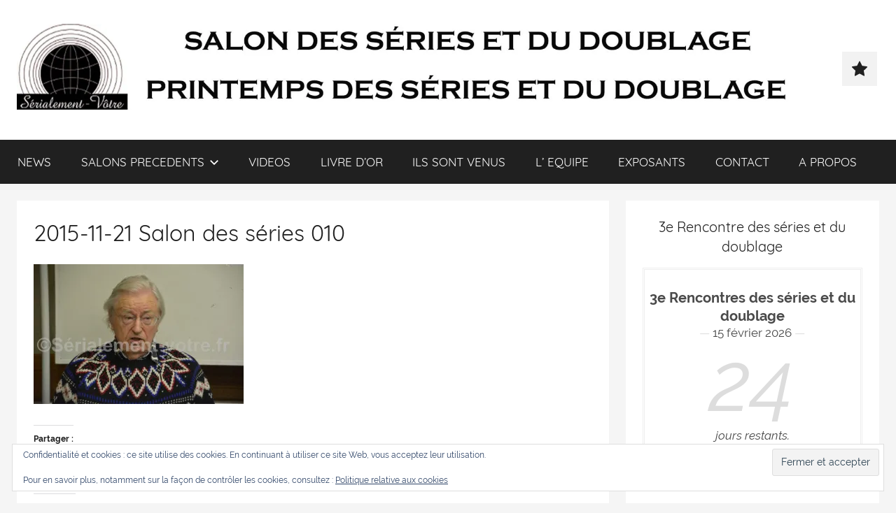

--- FILE ---
content_type: text/html; charset=UTF-8
request_url: http://serialement-votre.fr/2015-11-21-salon-des-series-010/
body_size: 23169
content:
<!DOCTYPE html>
<html lang="fr-FR">

<head>
<meta charset="UTF-8">
<meta name="viewport" content="width=device-width, initial-scale=1">
<link rel="profile" href="http://gmpg.org/xfn/11">

<title>2015-11-21 Salon des séries 010 &#8211; SÉRIALEMENT-VÔTRE.FR</title>
<meta name='robots' content='max-image-preview:large' />
	<style>img:is([sizes="auto" i], [sizes^="auto," i]) { contain-intrinsic-size: 3000px 1500px }</style>
	<link rel='dns-prefetch' href='//secure.gravatar.com' />
<link rel='dns-prefetch' href='//stats.wp.com' />
<link rel='dns-prefetch' href='//v0.wordpress.com' />
<link rel='dns-prefetch' href='//widgets.wp.com' />
<link rel='dns-prefetch' href='//s0.wp.com' />
<link rel='dns-prefetch' href='//0.gravatar.com' />
<link rel='dns-prefetch' href='//1.gravatar.com' />
<link rel='dns-prefetch' href='//2.gravatar.com' />
<link rel='preconnect' href='//i0.wp.com' />
<link rel="alternate" type="application/rss+xml" title="SÉRIALEMENT-VÔTRE.FR &raquo; Flux" href="http://serialement-votre.fr/feed/" />
<script type="text/javascript">
/* <![CDATA[ */
window._wpemojiSettings = {"baseUrl":"https:\/\/s.w.org\/images\/core\/emoji\/16.0.1\/72x72\/","ext":".png","svgUrl":"https:\/\/s.w.org\/images\/core\/emoji\/16.0.1\/svg\/","svgExt":".svg","source":{"concatemoji":"http:\/\/serialement-votre.fr\/wp-includes\/js\/wp-emoji-release.min.js?ver=6.8.3"}};
/*! This file is auto-generated */
!function(s,n){var o,i,e;function c(e){try{var t={supportTests:e,timestamp:(new Date).valueOf()};sessionStorage.setItem(o,JSON.stringify(t))}catch(e){}}function p(e,t,n){e.clearRect(0,0,e.canvas.width,e.canvas.height),e.fillText(t,0,0);var t=new Uint32Array(e.getImageData(0,0,e.canvas.width,e.canvas.height).data),a=(e.clearRect(0,0,e.canvas.width,e.canvas.height),e.fillText(n,0,0),new Uint32Array(e.getImageData(0,0,e.canvas.width,e.canvas.height).data));return t.every(function(e,t){return e===a[t]})}function u(e,t){e.clearRect(0,0,e.canvas.width,e.canvas.height),e.fillText(t,0,0);for(var n=e.getImageData(16,16,1,1),a=0;a<n.data.length;a++)if(0!==n.data[a])return!1;return!0}function f(e,t,n,a){switch(t){case"flag":return n(e,"\ud83c\udff3\ufe0f\u200d\u26a7\ufe0f","\ud83c\udff3\ufe0f\u200b\u26a7\ufe0f")?!1:!n(e,"\ud83c\udde8\ud83c\uddf6","\ud83c\udde8\u200b\ud83c\uddf6")&&!n(e,"\ud83c\udff4\udb40\udc67\udb40\udc62\udb40\udc65\udb40\udc6e\udb40\udc67\udb40\udc7f","\ud83c\udff4\u200b\udb40\udc67\u200b\udb40\udc62\u200b\udb40\udc65\u200b\udb40\udc6e\u200b\udb40\udc67\u200b\udb40\udc7f");case"emoji":return!a(e,"\ud83e\udedf")}return!1}function g(e,t,n,a){var r="undefined"!=typeof WorkerGlobalScope&&self instanceof WorkerGlobalScope?new OffscreenCanvas(300,150):s.createElement("canvas"),o=r.getContext("2d",{willReadFrequently:!0}),i=(o.textBaseline="top",o.font="600 32px Arial",{});return e.forEach(function(e){i[e]=t(o,e,n,a)}),i}function t(e){var t=s.createElement("script");t.src=e,t.defer=!0,s.head.appendChild(t)}"undefined"!=typeof Promise&&(o="wpEmojiSettingsSupports",i=["flag","emoji"],n.supports={everything:!0,everythingExceptFlag:!0},e=new Promise(function(e){s.addEventListener("DOMContentLoaded",e,{once:!0})}),new Promise(function(t){var n=function(){try{var e=JSON.parse(sessionStorage.getItem(o));if("object"==typeof e&&"number"==typeof e.timestamp&&(new Date).valueOf()<e.timestamp+604800&&"object"==typeof e.supportTests)return e.supportTests}catch(e){}return null}();if(!n){if("undefined"!=typeof Worker&&"undefined"!=typeof OffscreenCanvas&&"undefined"!=typeof URL&&URL.createObjectURL&&"undefined"!=typeof Blob)try{var e="postMessage("+g.toString()+"("+[JSON.stringify(i),f.toString(),p.toString(),u.toString()].join(",")+"));",a=new Blob([e],{type:"text/javascript"}),r=new Worker(URL.createObjectURL(a),{name:"wpTestEmojiSupports"});return void(r.onmessage=function(e){c(n=e.data),r.terminate(),t(n)})}catch(e){}c(n=g(i,f,p,u))}t(n)}).then(function(e){for(var t in e)n.supports[t]=e[t],n.supports.everything=n.supports.everything&&n.supports[t],"flag"!==t&&(n.supports.everythingExceptFlag=n.supports.everythingExceptFlag&&n.supports[t]);n.supports.everythingExceptFlag=n.supports.everythingExceptFlag&&!n.supports.flag,n.DOMReady=!1,n.readyCallback=function(){n.DOMReady=!0}}).then(function(){return e}).then(function(){var e;n.supports.everything||(n.readyCallback(),(e=n.source||{}).concatemoji?t(e.concatemoji):e.wpemoji&&e.twemoji&&(t(e.twemoji),t(e.wpemoji)))}))}((window,document),window._wpemojiSettings);
/* ]]> */
</script>
<link rel='stylesheet' id='donovan-custom-fonts-css' href='http://serialement-votre.fr/wp-content/themes/donovan/assets/css/custom-fonts.css?ver=20180413' type='text/css' media='all' />
<style id='wp-emoji-styles-inline-css' type='text/css'>

	img.wp-smiley, img.emoji {
		display: inline !important;
		border: none !important;
		box-shadow: none !important;
		height: 1em !important;
		width: 1em !important;
		margin: 0 0.07em !important;
		vertical-align: -0.1em !important;
		background: none !important;
		padding: 0 !important;
	}
</style>
<link rel='stylesheet' id='wp-block-library-css' href='http://serialement-votre.fr/wp-includes/css/dist/block-library/style.min.css?ver=6.8.3' type='text/css' media='all' />
<style id='classic-theme-styles-inline-css' type='text/css'>
/*! This file is auto-generated */
.wp-block-button__link{color:#fff;background-color:#32373c;border-radius:9999px;box-shadow:none;text-decoration:none;padding:calc(.667em + 2px) calc(1.333em + 2px);font-size:1.125em}.wp-block-file__button{background:#32373c;color:#fff;text-decoration:none}
</style>
<link rel='stylesheet' id='mediaelement-css' href='http://serialement-votre.fr/wp-includes/js/mediaelement/mediaelementplayer-legacy.min.css?ver=4.2.17' type='text/css' media='all' />
<link rel='stylesheet' id='wp-mediaelement-css' href='http://serialement-votre.fr/wp-includes/js/mediaelement/wp-mediaelement.min.css?ver=6.8.3' type='text/css' media='all' />
<style id='jetpack-sharing-buttons-style-inline-css' type='text/css'>
.jetpack-sharing-buttons__services-list{display:flex;flex-direction:row;flex-wrap:wrap;gap:0;list-style-type:none;margin:5px;padding:0}.jetpack-sharing-buttons__services-list.has-small-icon-size{font-size:12px}.jetpack-sharing-buttons__services-list.has-normal-icon-size{font-size:16px}.jetpack-sharing-buttons__services-list.has-large-icon-size{font-size:24px}.jetpack-sharing-buttons__services-list.has-huge-icon-size{font-size:36px}@media print{.jetpack-sharing-buttons__services-list{display:none!important}}.editor-styles-wrapper .wp-block-jetpack-sharing-buttons{gap:0;padding-inline-start:0}ul.jetpack-sharing-buttons__services-list.has-background{padding:1.25em 2.375em}
</style>
<style id='global-styles-inline-css' type='text/css'>
:root{--wp--preset--aspect-ratio--square: 1;--wp--preset--aspect-ratio--4-3: 4/3;--wp--preset--aspect-ratio--3-4: 3/4;--wp--preset--aspect-ratio--3-2: 3/2;--wp--preset--aspect-ratio--2-3: 2/3;--wp--preset--aspect-ratio--16-9: 16/9;--wp--preset--aspect-ratio--9-16: 9/16;--wp--preset--color--black: #202020;--wp--preset--color--cyan-bluish-gray: #abb8c3;--wp--preset--color--white: #ffffff;--wp--preset--color--pale-pink: #f78da7;--wp--preset--color--vivid-red: #cf2e2e;--wp--preset--color--luminous-vivid-orange: #ff6900;--wp--preset--color--luminous-vivid-amber: #fcb900;--wp--preset--color--light-green-cyan: #7bdcb5;--wp--preset--color--vivid-green-cyan: #00d084;--wp--preset--color--pale-cyan-blue: #8ed1fc;--wp--preset--color--vivid-cyan-blue: #0693e3;--wp--preset--color--vivid-purple: #9b51e0;--wp--preset--color--primary: #ee1133;--wp--preset--color--light-gray: #f2f2f2;--wp--preset--color--dark-gray: #666666;--wp--preset--gradient--vivid-cyan-blue-to-vivid-purple: linear-gradient(135deg,rgba(6,147,227,1) 0%,rgb(155,81,224) 100%);--wp--preset--gradient--light-green-cyan-to-vivid-green-cyan: linear-gradient(135deg,rgb(122,220,180) 0%,rgb(0,208,130) 100%);--wp--preset--gradient--luminous-vivid-amber-to-luminous-vivid-orange: linear-gradient(135deg,rgba(252,185,0,1) 0%,rgba(255,105,0,1) 100%);--wp--preset--gradient--luminous-vivid-orange-to-vivid-red: linear-gradient(135deg,rgba(255,105,0,1) 0%,rgb(207,46,46) 100%);--wp--preset--gradient--very-light-gray-to-cyan-bluish-gray: linear-gradient(135deg,rgb(238,238,238) 0%,rgb(169,184,195) 100%);--wp--preset--gradient--cool-to-warm-spectrum: linear-gradient(135deg,rgb(74,234,220) 0%,rgb(151,120,209) 20%,rgb(207,42,186) 40%,rgb(238,44,130) 60%,rgb(251,105,98) 80%,rgb(254,248,76) 100%);--wp--preset--gradient--blush-light-purple: linear-gradient(135deg,rgb(255,206,236) 0%,rgb(152,150,240) 100%);--wp--preset--gradient--blush-bordeaux: linear-gradient(135deg,rgb(254,205,165) 0%,rgb(254,45,45) 50%,rgb(107,0,62) 100%);--wp--preset--gradient--luminous-dusk: linear-gradient(135deg,rgb(255,203,112) 0%,rgb(199,81,192) 50%,rgb(65,88,208) 100%);--wp--preset--gradient--pale-ocean: linear-gradient(135deg,rgb(255,245,203) 0%,rgb(182,227,212) 50%,rgb(51,167,181) 100%);--wp--preset--gradient--electric-grass: linear-gradient(135deg,rgb(202,248,128) 0%,rgb(113,206,126) 100%);--wp--preset--gradient--midnight: linear-gradient(135deg,rgb(2,3,129) 0%,rgb(40,116,252) 100%);--wp--preset--font-size--small: 13px;--wp--preset--font-size--medium: 20px;--wp--preset--font-size--large: 36px;--wp--preset--font-size--x-large: 42px;--wp--preset--spacing--20: 0.44rem;--wp--preset--spacing--30: 0.67rem;--wp--preset--spacing--40: 1rem;--wp--preset--spacing--50: 1.5rem;--wp--preset--spacing--60: 2.25rem;--wp--preset--spacing--70: 3.38rem;--wp--preset--spacing--80: 5.06rem;--wp--preset--shadow--natural: 6px 6px 9px rgba(0, 0, 0, 0.2);--wp--preset--shadow--deep: 12px 12px 50px rgba(0, 0, 0, 0.4);--wp--preset--shadow--sharp: 6px 6px 0px rgba(0, 0, 0, 0.2);--wp--preset--shadow--outlined: 6px 6px 0px -3px rgba(255, 255, 255, 1), 6px 6px rgba(0, 0, 0, 1);--wp--preset--shadow--crisp: 6px 6px 0px rgba(0, 0, 0, 1);}:where(.is-layout-flex){gap: 0.5em;}:where(.is-layout-grid){gap: 0.5em;}body .is-layout-flex{display: flex;}.is-layout-flex{flex-wrap: wrap;align-items: center;}.is-layout-flex > :is(*, div){margin: 0;}body .is-layout-grid{display: grid;}.is-layout-grid > :is(*, div){margin: 0;}:where(.wp-block-columns.is-layout-flex){gap: 2em;}:where(.wp-block-columns.is-layout-grid){gap: 2em;}:where(.wp-block-post-template.is-layout-flex){gap: 1.25em;}:where(.wp-block-post-template.is-layout-grid){gap: 1.25em;}.has-black-color{color: var(--wp--preset--color--black) !important;}.has-cyan-bluish-gray-color{color: var(--wp--preset--color--cyan-bluish-gray) !important;}.has-white-color{color: var(--wp--preset--color--white) !important;}.has-pale-pink-color{color: var(--wp--preset--color--pale-pink) !important;}.has-vivid-red-color{color: var(--wp--preset--color--vivid-red) !important;}.has-luminous-vivid-orange-color{color: var(--wp--preset--color--luminous-vivid-orange) !important;}.has-luminous-vivid-amber-color{color: var(--wp--preset--color--luminous-vivid-amber) !important;}.has-light-green-cyan-color{color: var(--wp--preset--color--light-green-cyan) !important;}.has-vivid-green-cyan-color{color: var(--wp--preset--color--vivid-green-cyan) !important;}.has-pale-cyan-blue-color{color: var(--wp--preset--color--pale-cyan-blue) !important;}.has-vivid-cyan-blue-color{color: var(--wp--preset--color--vivid-cyan-blue) !important;}.has-vivid-purple-color{color: var(--wp--preset--color--vivid-purple) !important;}.has-black-background-color{background-color: var(--wp--preset--color--black) !important;}.has-cyan-bluish-gray-background-color{background-color: var(--wp--preset--color--cyan-bluish-gray) !important;}.has-white-background-color{background-color: var(--wp--preset--color--white) !important;}.has-pale-pink-background-color{background-color: var(--wp--preset--color--pale-pink) !important;}.has-vivid-red-background-color{background-color: var(--wp--preset--color--vivid-red) !important;}.has-luminous-vivid-orange-background-color{background-color: var(--wp--preset--color--luminous-vivid-orange) !important;}.has-luminous-vivid-amber-background-color{background-color: var(--wp--preset--color--luminous-vivid-amber) !important;}.has-light-green-cyan-background-color{background-color: var(--wp--preset--color--light-green-cyan) !important;}.has-vivid-green-cyan-background-color{background-color: var(--wp--preset--color--vivid-green-cyan) !important;}.has-pale-cyan-blue-background-color{background-color: var(--wp--preset--color--pale-cyan-blue) !important;}.has-vivid-cyan-blue-background-color{background-color: var(--wp--preset--color--vivid-cyan-blue) !important;}.has-vivid-purple-background-color{background-color: var(--wp--preset--color--vivid-purple) !important;}.has-black-border-color{border-color: var(--wp--preset--color--black) !important;}.has-cyan-bluish-gray-border-color{border-color: var(--wp--preset--color--cyan-bluish-gray) !important;}.has-white-border-color{border-color: var(--wp--preset--color--white) !important;}.has-pale-pink-border-color{border-color: var(--wp--preset--color--pale-pink) !important;}.has-vivid-red-border-color{border-color: var(--wp--preset--color--vivid-red) !important;}.has-luminous-vivid-orange-border-color{border-color: var(--wp--preset--color--luminous-vivid-orange) !important;}.has-luminous-vivid-amber-border-color{border-color: var(--wp--preset--color--luminous-vivid-amber) !important;}.has-light-green-cyan-border-color{border-color: var(--wp--preset--color--light-green-cyan) !important;}.has-vivid-green-cyan-border-color{border-color: var(--wp--preset--color--vivid-green-cyan) !important;}.has-pale-cyan-blue-border-color{border-color: var(--wp--preset--color--pale-cyan-blue) !important;}.has-vivid-cyan-blue-border-color{border-color: var(--wp--preset--color--vivid-cyan-blue) !important;}.has-vivid-purple-border-color{border-color: var(--wp--preset--color--vivid-purple) !important;}.has-vivid-cyan-blue-to-vivid-purple-gradient-background{background: var(--wp--preset--gradient--vivid-cyan-blue-to-vivid-purple) !important;}.has-light-green-cyan-to-vivid-green-cyan-gradient-background{background: var(--wp--preset--gradient--light-green-cyan-to-vivid-green-cyan) !important;}.has-luminous-vivid-amber-to-luminous-vivid-orange-gradient-background{background: var(--wp--preset--gradient--luminous-vivid-amber-to-luminous-vivid-orange) !important;}.has-luminous-vivid-orange-to-vivid-red-gradient-background{background: var(--wp--preset--gradient--luminous-vivid-orange-to-vivid-red) !important;}.has-very-light-gray-to-cyan-bluish-gray-gradient-background{background: var(--wp--preset--gradient--very-light-gray-to-cyan-bluish-gray) !important;}.has-cool-to-warm-spectrum-gradient-background{background: var(--wp--preset--gradient--cool-to-warm-spectrum) !important;}.has-blush-light-purple-gradient-background{background: var(--wp--preset--gradient--blush-light-purple) !important;}.has-blush-bordeaux-gradient-background{background: var(--wp--preset--gradient--blush-bordeaux) !important;}.has-luminous-dusk-gradient-background{background: var(--wp--preset--gradient--luminous-dusk) !important;}.has-pale-ocean-gradient-background{background: var(--wp--preset--gradient--pale-ocean) !important;}.has-electric-grass-gradient-background{background: var(--wp--preset--gradient--electric-grass) !important;}.has-midnight-gradient-background{background: var(--wp--preset--gradient--midnight) !important;}.has-small-font-size{font-size: var(--wp--preset--font-size--small) !important;}.has-medium-font-size{font-size: var(--wp--preset--font-size--medium) !important;}.has-large-font-size{font-size: var(--wp--preset--font-size--large) !important;}.has-x-large-font-size{font-size: var(--wp--preset--font-size--x-large) !important;}
:where(.wp-block-post-template.is-layout-flex){gap: 1.25em;}:where(.wp-block-post-template.is-layout-grid){gap: 1.25em;}
:where(.wp-block-columns.is-layout-flex){gap: 2em;}:where(.wp-block-columns.is-layout-grid){gap: 2em;}
:root :where(.wp-block-pullquote){font-size: 1.5em;line-height: 1.6;}
</style>
<link rel='stylesheet' id='gallery-manager-css' href='http://serialement-votre.fr/wp-content/plugins/fancy-gallery/assets/css/gallery-manager.css?ver=6.8.3' type='text/css' media='all' />
<link rel='stylesheet' id='icalendrier-default-css' href='http://serialement-votre.fr/wp-content/plugins/icalendrier/css/icalendrier.css' type='text/css' media='all' />
<link rel='stylesheet' id='icalendrier-alt-1-css' href='http://serialement-votre.fr/wp-content/plugins/icalendrier/css/themes/icalendrier-alt-1.css' type='text/css' media='all' />
<link rel='stylesheet' id='fergcorp-milestone-style-css' href='http://serialement-votre.fr/wp-content/plugins/milestone/css/fergcorp_milestone-style.css?ver=20120208' type='text/css' media='all' />
<link rel='stylesheet' id='thickbox.css-css' href='http://serialement-votre.fr/wp-includes/js/thickbox/thickbox.css?ver=1.0' type='text/css' media='all' />
<link rel='stylesheet' id='dashicons-css' href='http://serialement-votre.fr/wp-includes/css/dashicons.min.css?ver=6.8.3' type='text/css' media='all' />
<link rel='stylesheet' id='thickbox-css' href='http://serialement-votre.fr/wp-includes/js/thickbox/thickbox.css?ver=6.8.3' type='text/css' media='all' />
<link rel='stylesheet' id='ppress-frontend-css' href='http://serialement-votre.fr/wp-content/plugins/wp-user-avatar/assets/css/frontend.min.css?ver=4.16.8' type='text/css' media='all' />
<link rel='stylesheet' id='ppress-flatpickr-css' href='http://serialement-votre.fr/wp-content/plugins/wp-user-avatar/assets/flatpickr/flatpickr.min.css?ver=4.16.8' type='text/css' media='all' />
<link rel='stylesheet' id='ppress-select2-css' href='http://serialement-votre.fr/wp-content/plugins/wp-user-avatar/assets/select2/select2.min.css?ver=6.8.3' type='text/css' media='all' />
<link rel='stylesheet' id='wp-pagenavi-css' href='http://serialement-votre.fr/wp-content/plugins/wp-pagenavi/pagenavi-css.css?ver=2.70' type='text/css' media='all' />
<link rel='stylesheet' id='donovan-stylesheet-css' href='http://serialement-votre.fr/wp-content/themes/donovan/style.css?ver=1.3.2' type='text/css' media='all' />
<style id='donovan-stylesheet-inline-css' type='text/css'>
.site-title, .site-description { position: absolute; clip: rect(1px, 1px, 1px, 1px); width: 1px; height: 1px; overflow: hidden; }
</style>
<link rel='stylesheet' id='jetpack_likes-css' href='http://serialement-votre.fr/wp-content/plugins/jetpack/modules/likes/style.css?ver=15.4' type='text/css' media='all' />
<link rel='stylesheet' id='recent-posts-widget-with-thumbnails-public-style-css' href='http://serialement-votre.fr/wp-content/plugins/recent-posts-widget-with-thumbnails/public.css?ver=7.1.1' type='text/css' media='all' />
<link rel='stylesheet' id='jetpack-subscriptions-css' href='http://serialement-votre.fr/wp-content/plugins/jetpack/_inc/build/subscriptions/subscriptions.min.css?ver=15.4' type='text/css' media='all' />
<style id='jetpack_facebook_likebox-inline-css' type='text/css'>
.widget_facebook_likebox {
	overflow: hidden;
}

</style>
<link rel='stylesheet' id='fancybox-css' href='http://serialement-votre.fr/wp-content/plugins/easy-fancybox/fancybox/1.5.4/jquery.fancybox.min.css?ver=6.8.3' type='text/css' media='screen' />
<link rel='stylesheet' id='sharedaddy-css' href='http://serialement-votre.fr/wp-content/plugins/jetpack/modules/sharedaddy/sharing.css?ver=15.4' type='text/css' media='all' />
<link rel='stylesheet' id='social-logos-css' href='http://serialement-votre.fr/wp-content/plugins/jetpack/_inc/social-logos/social-logos.min.css?ver=15.4' type='text/css' media='all' />
<script type="text/javascript" src="http://serialement-votre.fr/wp-includes/js/jquery/jquery.min.js?ver=3.7.1" id="jquery-core-js"></script>
<script type="text/javascript" src="http://serialement-votre.fr/wp-includes/js/jquery/jquery-migrate.min.js?ver=3.4.1" id="jquery-migrate-js"></script>
<script type="text/javascript" src="http://serialement-votre.fr/wp-content/plugins/wp-user-avatar/assets/flatpickr/flatpickr.min.js?ver=4.16.8" id="ppress-flatpickr-js"></script>
<script type="text/javascript" src="http://serialement-votre.fr/wp-content/plugins/wp-user-avatar/assets/select2/select2.min.js?ver=4.16.8" id="ppress-select2-js"></script>
<script type="text/javascript" id="donovan-jquery-navigation-js-extra">
/* <![CDATA[ */
var donovan_menu_title = "<svg class=\"icon icon-menu\" aria-hidden=\"true\" role=\"img\"> <use xlink:href=\"http:\/\/serialement-votre.fr\/wp-content\/themes\/donovan\/assets\/icons\/genericons-neue.svg#menu\"><\/use> <\/svg>Menu";
/* ]]> */
</script>
<script type="text/javascript" src="http://serialement-votre.fr/wp-content/themes/donovan/assets/js/navigation.js?ver=20171005" id="donovan-jquery-navigation-js"></script>
<script type="text/javascript" src="http://serialement-votre.fr/wp-content/themes/donovan/assets/js/svgxuse.min.js?ver=1.2.4" id="svgxuse-js"></script>
<script type="text/javascript" src="http://serialement-votre.fr/wp-content/plugins/spider-event-calendar/elements/calendar.js?ver=1.5.65" id="Calendar-js"></script>
<script type="text/javascript" src="http://serialement-votre.fr/wp-content/plugins/spider-event-calendar/elements/calendar-setup.js?ver=1.5.65" id="calendar-setup-js"></script>
<script type="text/javascript" src="http://serialement-votre.fr/wp-content/plugins/spider-event-calendar/elements/calendar_function.js?ver=1.5.65" id="calendar_function-js"></script>
<link rel="https://api.w.org/" href="http://serialement-votre.fr/wp-json/" /><link rel="alternate" title="JSON" type="application/json" href="http://serialement-votre.fr/wp-json/wp/v2/media/1263" /><link rel="EditURI" type="application/rsd+xml" title="RSD" href="http://serialement-votre.fr/xmlrpc.php?rsd" />
<meta name="generator" content="WordPress 6.8.3" />
<link rel='shortlink' href='https://wp.me/a6ZPub-kn' />
<link rel="alternate" title="oEmbed (JSON)" type="application/json+oembed" href="http://serialement-votre.fr/wp-json/oembed/1.0/embed?url=http%3A%2F%2Fserialement-votre.fr%2F2015-11-21-salon-des-series-010%2F" />
<link rel="alternate" title="oEmbed (XML)" type="text/xml+oembed" href="http://serialement-votre.fr/wp-json/oembed/1.0/embed?url=http%3A%2F%2Fserialement-votre.fr%2F2015-11-21-salon-des-series-010%2F&#038;format=xml" />
  <script>
    var xx_cal_xx = '&';
  </script>
  	<style>img#wpstats{display:none}</style>
		<style>
.milestone-widget {
	--milestone-text-color: #333333;
	--milestone-bg-color: #ffffff;
	--milestone-border-color:#cccccc;
}
</style>
		<style type="text/css" media="screen">body{position:relative}#dynamic-to-top{display:none;overflow:hidden;width:auto;z-index:90;position:fixed;bottom:20px;right:20px;top:auto;left:auto;font-family:sans-serif;font-size:1em;color:#fff;text-decoration:none;padding:17px 16px;border:1px solid #000;background:#272727;-webkit-background-origin:border;-moz-background-origin:border;-icab-background-origin:border;-khtml-background-origin:border;-o-background-origin:border;background-origin:border;-webkit-background-clip:padding-box;-moz-background-clip:padding-box;-icab-background-clip:padding-box;-khtml-background-clip:padding-box;-o-background-clip:padding-box;background-clip:padding-box;-webkit-box-shadow:0 1px 3px rgba( 0, 0, 0, 0.4 ), inset 0 0 0 1px rgba( 0, 0, 0, 0.2 ), inset 0 1px 0 rgba( 255, 255, 255, .4 ), inset 0 10px 10px rgba( 255, 255, 255, .1 );-ms-box-shadow:0 1px 3px rgba( 0, 0, 0, 0.4 ), inset 0 0 0 1px rgba( 0, 0, 0, 0.2 ), inset 0 1px 0 rgba( 255, 255, 255, .4 ), inset 0 10px 10px rgba( 255, 255, 255, .1 );-moz-box-shadow:0 1px 3px rgba( 0, 0, 0, 0.4 ), inset 0 0 0 1px rgba( 0, 0, 0, 0.2 ), inset 0 1px 0 rgba( 255, 255, 255, .4 ), inset 0 10px 10px rgba( 255, 255, 255, .1 );-o-box-shadow:0 1px 3px rgba( 0, 0, 0, 0.4 ), inset 0 0 0 1px rgba( 0, 0, 0, 0.2 ), inset 0 1px 0 rgba( 255, 255, 255, .4 ), inset 0 10px 10px rgba( 255, 255, 255, .1 );-khtml-box-shadow:0 1px 3px rgba( 0, 0, 0, 0.4 ), inset 0 0 0 1px rgba( 0, 0, 0, 0.2 ), inset 0 1px 0 rgba( 255, 255, 255, .4 ), inset 0 10px 10px rgba( 255, 255, 255, .1 );-icab-box-shadow:0 1px 3px rgba( 0, 0, 0, 0.4 ), inset 0 0 0 1px rgba( 0, 0, 0, 0.2 ), inset 0 1px 0 rgba( 255, 255, 255, .4 ), inset 0 10px 10px rgba( 255, 255, 255, .1 );box-shadow:0 1px 3px rgba( 0, 0, 0, 0.4 ), inset 0 0 0 1px rgba( 0, 0, 0, 0.2 ), inset 0 1px 0 rgba( 255, 255, 255, .4 ), inset 0 10px 10px rgba( 255, 255, 255, .1 );-webkit-border-radius:30px;-moz-border-radius:30px;-icab-border-radius:30px;-khtml-border-radius:30px;border-radius:30px}#dynamic-to-top:hover{background:#4e9c9c;background:#272727 -webkit-gradient( linear, 0% 0%, 0% 100%, from( rgba( 255, 255, 255, .2 ) ), to( rgba( 0, 0, 0, 0 ) ) );background:#272727 -webkit-linear-gradient( top, rgba( 255, 255, 255, .2 ), rgba( 0, 0, 0, 0 ) );background:#272727 -khtml-linear-gradient( top, rgba( 255, 255, 255, .2 ), rgba( 0, 0, 0, 0 ) );background:#272727 -moz-linear-gradient( top, rgba( 255, 255, 255, .2 ), rgba( 0, 0, 0, 0 ) );background:#272727 -o-linear-gradient( top, rgba( 255, 255, 255, .2 ), rgba( 0, 0, 0, 0 ) );background:#272727 -ms-linear-gradient( top, rgba( 255, 255, 255, .2 ), rgba( 0, 0, 0, 0 ) );background:#272727 -icab-linear-gradient( top, rgba( 255, 255, 255, .2 ), rgba( 0, 0, 0, 0 ) );background:#272727 linear-gradient( top, rgba( 255, 255, 255, .2 ), rgba( 0, 0, 0, 0 ) );cursor:pointer}#dynamic-to-top:active{background:#272727;background:#272727 -webkit-gradient( linear, 0% 0%, 0% 100%, from( rgba( 0, 0, 0, .3 ) ), to( rgba( 0, 0, 0, 0 ) ) );background:#272727 -webkit-linear-gradient( top, rgba( 0, 0, 0, .1 ), rgba( 0, 0, 0, 0 ) );background:#272727 -moz-linear-gradient( top, rgba( 0, 0, 0, .1 ), rgba( 0, 0, 0, 0 ) );background:#272727 -khtml-linear-gradient( top, rgba( 0, 0, 0, .1 ), rgba( 0, 0, 0, 0 ) );background:#272727 -o-linear-gradient( top, rgba( 0, 0, 0, .1 ), rgba( 0, 0, 0, 0 ) );background:#272727 -ms-linear-gradient( top, rgba( 0, 0, 0, .1 ), rgba( 0, 0, 0, 0 ) );background:#272727 -icab-linear-gradient( top, rgba( 0, 0, 0, .1 ), rgba( 0, 0, 0, 0 ) );background:#272727 linear-gradient( top, rgba( 0, 0, 0, .1 ), rgba( 0, 0, 0, 0 ) )}#dynamic-to-top,#dynamic-to-top:active,#dynamic-to-top:focus,#dynamic-to-top:hover{outline:none}#dynamic-to-top span{display:block;overflow:hidden;width:14px;height:12px;background:url( http://serialement-votre.fr/wp-content/plugins/dynamic-to-top/css/images/up.png )no-repeat center center}</style><style type="text/css" id="custom-background-css">
body.custom-background { background-color: #f5f5f5; }
</style>
	
<!-- Jetpack Open Graph Tags -->
<meta property="og:type" content="article" />
<meta property="og:title" content="2015-11-21 Salon des séries 010" />
<meta property="og:url" content="http://serialement-votre.fr/2015-11-21-salon-des-series-010/" />
<meta property="og:description" content="Voir l&rsquo;article pour en savoir plus." />
<meta property="article:published_time" content="2015-11-22T22:00:38+00:00" />
<meta property="article:modified_time" content="2015-11-22T22:00:38+00:00" />
<meta property="og:site_name" content="SÉRIALEMENT-VÔTRE.FR" />
<meta property="og:image" content="http://serialement-votre.fr/wp-content/uploads/2015/11/2015-11-21-Salon-des-séries-010.jpg" />
<meta property="og:image:alt" content="" />
<meta property="og:locale" content="fr_FR" />
<meta name="twitter:text:title" content="2015-11-21 Salon des séries 010" />
<meta name="twitter:image" content="https://i0.wp.com/serialement-votre.fr/wp-content/uploads/2015/11/2015-11-21-Salon-des-s%C3%A9ries-010.jpg?fit=1200%2C800&#038;w=640" />
<meta name="twitter:card" content="summary_large_image" />
<meta name="twitter:description" content="Voir l&rsquo;article pour en savoir plus." />

<!-- End Jetpack Open Graph Tags -->
<link rel="icon" href="https://i0.wp.com/serialement-votre.fr/wp-content/uploads/2015/07/cropped-logo_serial1.png?fit=32%2C32" sizes="32x32" />
<link rel="icon" href="https://i0.wp.com/serialement-votre.fr/wp-content/uploads/2015/07/cropped-logo_serial1.png?fit=192%2C192" sizes="192x192" />
<link rel="apple-touch-icon" href="https://i0.wp.com/serialement-votre.fr/wp-content/uploads/2015/07/cropped-logo_serial1.png?fit=180%2C180" />
<meta name="msapplication-TileImage" content="https://i0.wp.com/serialement-votre.fr/wp-content/uploads/2015/07/cropped-logo_serial1.png?fit=270%2C270" />
</head>

<body class="attachment wp-singular attachment-template-default single single-attachment postid-1263 attachmentid-1263 attachment-jpeg custom-background wp-custom-logo wp-embed-responsive wp-theme-donovan blog-grid-layout date-hidden author-hidden">

	<div id="page" class="site">
		<a class="skip-link screen-reader-text" href="#content">Aller au contenu</a>

		
		<header id="masthead" class="site-header clearfix" role="banner">

			<div class="header-main container clearfix">

				<div id="logo" class="site-branding clearfix">

					<a href="http://serialement-votre.fr/" class="custom-logo-link" rel="home"><img width="2048" height="214" src="https://i0.wp.com/serialement-votre.fr/wp-content/uploads/2018/09/cropped-Banni%C3%A9re-site-un.jpg?fit=2048%2C214" class="custom-logo" alt="SÉRIALEMENT-VÔTRE.FR" decoding="async" fetchpriority="high" data-attachment-id="3761" data-permalink="http://serialement-votre.fr/cropped-banniere-site-un-jpg/" data-orig-file="https://i0.wp.com/serialement-votre.fr/wp-content/uploads/2018/09/cropped-Banni%C3%A9re-site-un.jpg?fit=2048%2C214" data-orig-size="2048,214" data-comments-opened="0" data-image-meta="{&quot;aperture&quot;:&quot;0&quot;,&quot;credit&quot;:&quot;&quot;,&quot;camera&quot;:&quot;&quot;,&quot;caption&quot;:&quot;&quot;,&quot;created_timestamp&quot;:&quot;0&quot;,&quot;copyright&quot;:&quot;&quot;,&quot;focal_length&quot;:&quot;0&quot;,&quot;iso&quot;:&quot;0&quot;,&quot;shutter_speed&quot;:&quot;0&quot;,&quot;title&quot;:&quot;&quot;,&quot;orientation&quot;:&quot;0&quot;}" data-image-title="cropped-Banniére-site-un.jpg" data-image-description="&lt;p&gt;http://serialement-votre.fr/wp-content/uploads/2018/09/cropped-Banniére-site-un.jpg&lt;/p&gt;
" data-image-caption="" data-medium-file="https://i0.wp.com/serialement-votre.fr/wp-content/uploads/2018/09/cropped-Banni%C3%A9re-site-un.jpg?fit=850%2C214" data-large-file="https://i0.wp.com/serialement-votre.fr/wp-content/uploads/2018/09/cropped-Banni%C3%A9re-site-un.jpg?fit=910%2C162" /></a>					
			<p class="site-title"><a href="http://serialement-votre.fr/" rel="home">SÉRIALEMENT-VÔTRE.FR</a></p>

							
			<p class="site-description">Fenêtre web du salon des séries et du doublage  et du printemps des séries et du doublage et du Rendez-vous des séries et du doublage</p>

			
				</div><!-- .site-branding -->

				
	<div id="header-social-icons" class="header-social-menu donovan-social-menu clearfix">

		<ul id="menu-stylishwp-main-menu" class="social-icons-menu"><li id="menu-item-5235" class="menu-item menu-item-type-taxonomy menu-item-object-category menu-item-5235"><a href="http://serialement-votre.fr/category/salons-precedents/"><span class="screen-reader-text">SALONS PRECEDENTS</span><svg class="icon icon-star" aria-hidden="true" role="img"> <use xlink:href="http://serialement-votre.fr/wp-content/themes/donovan/assets/icons/social-icons.svg#icon-star"></use> </svg></a></li>
</ul>
	</div>


			</div><!-- .header-main -->

			
<div id="main-navigation-wrap" class="primary-navigation-wrap">

	<div id="main-navigation-container" class="primary-navigation-container container">

		
		<nav id="main-navigation" class="primary-navigation navigation clearfix" role="navigation">
			<ul id="menu-accueil" class="main-navigation-menu"><li id="menu-item-1337" class="menu-item menu-item-type-taxonomy menu-item-object-category menu-item-1337"><a href="http://serialement-votre.fr/category/news/">NEWS</a></li>
<li id="menu-item-1338" class="menu-item menu-item-type-taxonomy menu-item-object-category menu-item-has-children menu-item-1338"><a href="http://serialement-votre.fr/category/salons-precedents/">SALONS PRECEDENTS<span class="sub-menu-icon"><svg class="icon icon-expand" aria-hidden="true" role="img"> <use xlink:href="http://serialement-votre.fr/wp-content/themes/donovan/assets/icons/genericons-neue.svg#expand"></use> </svg></span></a>
<ul class="sub-menu">
	<li id="menu-item-4994" class="menu-item menu-item-type-taxonomy menu-item-object-category menu-item-4994"><a href="http://serialement-votre.fr/category/16eme-salon-des-series-et-du-doublage/">16ème Salon des séries et du doublage</a></li>
	<li id="menu-item-4466" class="menu-item menu-item-type-taxonomy menu-item-object-category menu-item-4466"><a href="http://serialement-votre.fr/category/salons-precedents/5eme-printemps-des-series-et-du-doublage/">5EME PRINTEMPS DES SERIES ET DU DOUBLAGE</a></li>
	<li id="menu-item-3511" class="menu-item menu-item-type-taxonomy menu-item-object-category menu-item-has-children menu-item-3511"><a href="http://serialement-votre.fr/category/4eme-printemps-des-series-et-du-doublage/">4EME PRINTEMPS DES SÉRIES ET DU DOUBLAGE<span class="sub-menu-icon"><svg class="icon icon-expand" aria-hidden="true" role="img"> <use xlink:href="http://serialement-votre.fr/wp-content/themes/donovan/assets/icons/genericons-neue.svg#expand"></use> </svg></span></a>
	<ul class="sub-menu">
		<li id="menu-item-3807" class="menu-item menu-item-type-taxonomy menu-item-object-category menu-item-3807"><a href="http://serialement-votre.fr/category/15eme-salon-des-series-et-du-doublage/">15éme Salon des séries et du doublage</a></li>
	</ul>
</li>
	<li id="menu-item-3089" class="menu-item menu-item-type-taxonomy menu-item-object-category menu-item-3089"><a href="http://serialement-votre.fr/category/14eme-salon-des-series-et-du-doubage/">14éme Salon des séries et du doublage</a></li>
	<li id="menu-item-2866" class="menu-item menu-item-type-taxonomy menu-item-object-category menu-item-2866"><a href="http://serialement-votre.fr/category/3eme-printemps-des-series-et-du-doublage/">3éme Printemps des séries et du Doublage</a></li>
	<li id="menu-item-2352" class="menu-item menu-item-type-taxonomy menu-item-object-category menu-item-2352"><a href="http://serialement-votre.fr/category/salons-precedents/13eme-salon-des-series-et-du-doublage/">13éme salon des Séries et du Doublage</a></li>
	<li id="menu-item-1359" class="menu-item menu-item-type-taxonomy menu-item-object-category menu-item-1359"><a href="http://serialement-votre.fr/category/salons-precedents/12eme-salon-des-series-et-du-doublage/">12éme Salon des Séries et du Doublage</a></li>
	<li id="menu-item-2002" class="menu-item menu-item-type-taxonomy menu-item-object-category menu-item-2002"><a href="http://serialement-votre.fr/category/salons-precedents/2eme-printemps-du-cinema/">2ème PRINTEMPS DES SERIES ET &#8230;</a></li>
	<li id="menu-item-1340" class="menu-item menu-item-type-taxonomy menu-item-object-category menu-item-1340"><a href="http://serialement-votre.fr/category/salons-precedents/11eme-salon-des-series-et-du-doublage/">11éme salon des séries et du doublage</a></li>
	<li id="menu-item-1358" class="menu-item menu-item-type-taxonomy menu-item-object-category menu-item-1358"><a href="http://serialement-votre.fr/category/salons-precedents/1er-printemps-des-series-et-du-cinema-avril-2015/">1ER PRINTEMPS DES SERIES ET DU CINEMA AVRIL 2015</a></li>
	<li id="menu-item-1339" class="menu-item menu-item-type-taxonomy menu-item-object-category menu-item-1339"><a href="http://serialement-votre.fr/category/salons-precedents/10-eme-salon-des-series-et-du-doublage/">10 éme salon des séries et du doublage</a></li>
	<li id="menu-item-1355" class="menu-item menu-item-type-taxonomy menu-item-object-category menu-item-1355"><a href="http://serialement-votre.fr/category/salons-precedents/9eme-salon-des-series-et-du-doublage/">9éme salon des séries et du doublage</a></li>
	<li id="menu-item-1354" class="menu-item menu-item-type-taxonomy menu-item-object-category menu-item-1354"><a href="http://serialement-votre.fr/category/salons-precedents/8eme-salon-des-series-et-du-doublage/">8éme salon des séries et du doublage</a></li>
	<li id="menu-item-1353" class="menu-item menu-item-type-taxonomy menu-item-object-category menu-item-1353"><a href="http://serialement-votre.fr/category/salons-precedents/7eme-salon-des-series-et-du-doublage/">7éme salon des séries et du doublage</a></li>
</ul>
</li>
<li id="menu-item-1333" class="menu-item menu-item-type-taxonomy menu-item-object-category menu-item-1333"><a href="http://serialement-votre.fr/category/archives-videos/">VIDEOS</a></li>
<li id="menu-item-1336" class="menu-item menu-item-type-taxonomy menu-item-object-category menu-item-1336"><a href="http://serialement-votre.fr/category/livre-dor/">LIVRE D&rsquo;OR</a></li>
<li id="menu-item-1357" class="menu-item menu-item-type-taxonomy menu-item-object-category menu-item-1357"><a href="http://serialement-votre.fr/category/ils-sont-venus/">ILS SONT VENUS</a></li>
<li id="menu-item-1335" class="menu-item menu-item-type-taxonomy menu-item-object-category menu-item-1335"><a href="http://serialement-votre.fr/category/l-equipe/">L&rsquo; EQUIPE</a></li>
<li id="menu-item-1360" class="menu-item menu-item-type-taxonomy menu-item-object-category menu-item-1360"><a href="http://serialement-votre.fr/category/exposant/">EXPOSANTS</a></li>
<li id="menu-item-1334" class="menu-item menu-item-type-taxonomy menu-item-object-category menu-item-1334"><a href="http://serialement-votre.fr/category/contact/">CONTACT</a></li>
<li id="menu-item-1356" class="menu-item menu-item-type-post_type menu-item-object-page menu-item-1356"><a href="http://serialement-votre.fr/lassociation-serialement-votre/">A PROPOS</a></li>
</ul>		</nav><!-- #main-navigation -->

	</div>

</div>

			
			
		</header><!-- #masthead -->

		<div id="content" class="site-content container">

	<div id="primary" class="content-area">
		<main id="main" class="site-main">

		
<article id="post-1263" class="post-1263 attachment type-attachment status-inherit hentry gallery-content-unit comments-off">

	
			<div class="post-image">
							</div>

			
	<div class="post-content">

		<header class="entry-header">

			<h1 class="entry-title">2015-11-21 Salon des séries 010</h1>
			<div class="entry-meta post-details"><span class="posted-on meta-date">Publié le <a href="http://serialement-votre.fr/2015-11-21-salon-des-series-010/" rel="bookmark"><time class="entry-date published updated" datetime="2015-11-23T01:00:38+01:00">23 novembre 2015</time></a></span><span class="posted-by meta-author"> par <span class="author vcard"><a class="url fn n" href="http://serialement-votre.fr/author/fleming/" title="Afficher tous les articles par v c" rel="author">v c</a></span></span></div>
		</header><!-- .entry-header -->

		<div class="entry-content clearfix">

			<p class="attachment"><a href="https://i0.wp.com/serialement-votre.fr/wp-content/uploads/2015/11/2015-11-21-Salon-des-s%C3%A9ries-010.jpg" title="2015-11-21 Salon des séries 010" data-description=""><img decoding="async" width="300" height="200" src="[data-uri]" data-lazy-type="image" data-lazy-src="https://i0.wp.com/serialement-votre.fr/wp-content/uploads/2015/11/2015-11-21-Salon-des-s%C3%A9ries-010.jpg?fit=300%2C200" class="lazy lazy-hidden attachment-medium size-medium" alt="" data-attachment-id="1263" data-permalink="http://serialement-votre.fr/2015-11-21-salon-des-series-010/" data-orig-file="https://i0.wp.com/serialement-votre.fr/wp-content/uploads/2015/11/2015-11-21-Salon-des-s%C3%A9ries-010.jpg?fit=2048%2C1365" data-orig-size="2048,1365" data-comments-opened="0" data-image-meta='{"aperture":"5.6","credit":"","camera":"NIKON D5200","caption":"","created_timestamp":"1448108353","copyright":"","focal_length":"130","iso":"800","shutter_speed":"0.02","title":"","orientation":"1"}' data-image-title="2015-11-21 Salon des séries 010" data-image-description="" data-image-caption="" data-medium-file="https://i0.wp.com/serialement-votre.fr/wp-content/uploads/2015/11/2015-11-21-Salon-des-s%C3%A9ries-010.jpg?fit=300%2C200" data-large-file="https://i0.wp.com/serialement-votre.fr/wp-content/uploads/2015/11/2015-11-21-Salon-des-s%C3%A9ries-010.jpg?fit=910%2C607"><noscript><img decoding="async" width="300" height="200" src="https://i0.wp.com/serialement-votre.fr/wp-content/uploads/2015/11/2015-11-21-Salon-des-s%C3%A9ries-010.jpg?fit=300%2C200" class="attachment-medium size-medium" alt="" data-attachment-id="1263" data-permalink="http://serialement-votre.fr/2015-11-21-salon-des-series-010/" data-orig-file="https://i0.wp.com/serialement-votre.fr/wp-content/uploads/2015/11/2015-11-21-Salon-des-s%C3%A9ries-010.jpg?fit=2048%2C1365" data-orig-size="2048,1365" data-comments-opened="0" data-image-meta='{"aperture":"5.6","credit":"","camera":"NIKON D5200","caption":"","created_timestamp":"1448108353","copyright":"","focal_length":"130","iso":"800","shutter_speed":"0.02","title":"","orientation":"1"}' data-image-title="2015-11-21 Salon des séries 010" data-image-description="" data-image-caption="" data-medium-file="https://i0.wp.com/serialement-votre.fr/wp-content/uploads/2015/11/2015-11-21-Salon-des-s%C3%A9ries-010.jpg?fit=300%2C200" data-large-file="https://i0.wp.com/serialement-votre.fr/wp-content/uploads/2015/11/2015-11-21-Salon-des-s%C3%A9ries-010.jpg?fit=910%2C607"></noscript></a></p>
<div class="sharedaddy sd-sharing-enabled"><div class="robots-nocontent sd-block sd-social sd-social-icon-text sd-sharing"><h3 class="sd-title">Partager :</h3><div class="sd-content"><ul><li class="share-twitter"><a rel="nofollow noopener noreferrer"
				data-shared="sharing-twitter-1263"
				class="share-twitter sd-button share-icon"
				href="http://serialement-votre.fr/2015-11-21-salon-des-series-010/?share=twitter"
				target="_blank"
				aria-labelledby="sharing-twitter-1263"
				>
				<span id="sharing-twitter-1263" hidden>Cliquer pour partager sur X(ouvre dans une nouvelle fenêtre)</span>
				<span>X</span>
			</a></li><li class="share-facebook"><a rel="nofollow noopener noreferrer"
				data-shared="sharing-facebook-1263"
				class="share-facebook sd-button share-icon"
				href="http://serialement-votre.fr/2015-11-21-salon-des-series-010/?share=facebook"
				target="_blank"
				aria-labelledby="sharing-facebook-1263"
				>
				<span id="sharing-facebook-1263" hidden>Cliquez pour partager sur Facebook(ouvre dans une nouvelle fenêtre)</span>
				<span>Facebook</span>
			</a></li><li class="share-email"><a rel="nofollow noopener noreferrer"
				data-shared="sharing-email-1263"
				class="share-email sd-button share-icon"
				href="mailto:?subject=%5BArticle%20partag%C3%A9%5D%202015-11-21%20Salon%20des%20s%C3%A9ries%20010&#038;body=http%3A%2F%2Fserialement-votre.fr%2F2015-11-21-salon-des-series-010%2F&#038;share=email"
				target="_blank"
				aria-labelledby="sharing-email-1263"
				data-email-share-error-title="Votre messagerie est-elle configurée ?" data-email-share-error-text="Si vous rencontrez des problèmes de partage par e-mail, votre messagerie n’est peut-être pas configurée pour votre navigateur. Vous devrez peut-être créer vous-même une nouvelle messagerie." data-email-share-nonce="4e45a21347" data-email-share-track-url="http://serialement-votre.fr/2015-11-21-salon-des-series-010/?share=email">
				<span id="sharing-email-1263" hidden>Cliquer pour envoyer un lien par e-mail à un ami(ouvre dans une nouvelle fenêtre)</span>
				<span>E-mail</span>
			</a></li><li class="share-print"><a rel="nofollow noopener noreferrer"
				data-shared="sharing-print-1263"
				class="share-print sd-button share-icon"
				href="http://serialement-votre.fr/2015-11-21-salon-des-series-010/#print?share=print"
				target="_blank"
				aria-labelledby="sharing-print-1263"
				>
				<span id="sharing-print-1263" hidden>Cliquer pour imprimer(ouvre dans une nouvelle fenêtre)</span>
				<span>Imprimer</span>
			</a></li><li class="share-reddit"><a rel="nofollow noopener noreferrer"
				data-shared="sharing-reddit-1263"
				class="share-reddit sd-button share-icon"
				href="http://serialement-votre.fr/2015-11-21-salon-des-series-010/?share=reddit"
				target="_blank"
				aria-labelledby="sharing-reddit-1263"
				>
				<span id="sharing-reddit-1263" hidden>Cliquez pour partager sur Reddit(ouvre dans une nouvelle fenêtre)</span>
				<span>Reddit</span>
			</a></li><li class="share-end"></li></ul></div></div></div><div class='sharedaddy sd-block sd-like jetpack-likes-widget-wrapper jetpack-likes-widget-unloaded' id='like-post-wrapper-103393939-1263-69722088c02ce' data-src='https://widgets.wp.com/likes/?ver=15.4#blog_id=103393939&amp;post_id=1263&amp;origin=serialement-votre.fr&amp;obj_id=103393939-1263-69722088c02ce' data-name='like-post-frame-103393939-1263-69722088c02ce' data-title='Aimer ou rebloguer'><h3 class="sd-title">J’aime ça :</h3><div class='likes-widget-placeholder post-likes-widget-placeholder' style='height: 55px;'><span class='button'><span>J’aime</span></span> <span class="loading">chargement&hellip;</span></div><span class='sd-text-color'></span><a class='sd-link-color'></a></div>
			
		</div><!-- .entry-content -->

		
	</div><!-- .post-content -->

	<footer class="entry-footer post-details">
			</footer><!-- .entry-footer -->

</article>

	<nav class="navigation post-navigation" aria-label="Publications">
		<h2 class="screen-reader-text">Navigation de l’article</h2>
		<div class="nav-links"><div class="nav-previous"><a href="http://serialement-votre.fr/2015-11-21-salon-des-series-010/" rel="prev"><span class="nav-link-text">Article précédent</span><h3 class="entry-title">2015-11-21 Salon des séries 010</h3></a></div></div>
	</nav>
		</main><!-- #main -->
	</div><!-- #primary -->


	<section id="secondary" class="sidebar widget-area clearfix" role="complementary">

		<section id="milestone_widget-2" class="widget milestone-widget"><h4 class="widget-title">3e Rencontre des séries et du doublage</h4><div id="milestone_widget-2-content" class="milestone-content"><div class="milestone-header"><strong class="event">3e Rencontres des séries et du doublage</strong><span class="date">15 février 2026</span></div><div class="milestone-countdown"><span class="difference">24</span> <span class="label">jours restants.</span></div></div><!--milestone-content--></section><section id="custom_html-2" class="widget_text widget widget_custom_html"><h4 class="widget-title">Accès au 3e Rencontres des séries et du doubblage</h4><div class="textwidget custom-html-widget"></div></section><section id="media_image-2" class="widget widget_media_image"><h4 class="widget-title">Notre page FACEBOOK</h4><a href="https://www.facebook.com/serialement.votre/" target="_blank"><img width="840" height="368" src="https://i0.wp.com/serialement-votre.fr/wp-content/uploads/2016/03/FireShot-Capture-67-Serialement-votre.fr-https___www.facebook.com_serialement.votre_.jpg?fit=840%2C368" class="image wp-image-2190 aligncenter attachment-full size-full" alt="" style="max-width: 100%; height: auto;" decoding="async" loading="lazy" srcset="https://i0.wp.com/serialement-votre.fr/wp-content/uploads/2016/03/FireShot-Capture-67-Serialement-votre.fr-https___www.facebook.com_serialement.votre_.jpg?w=840 840w, https://i0.wp.com/serialement-votre.fr/wp-content/uploads/2016/03/FireShot-Capture-67-Serialement-votre.fr-https___www.facebook.com_serialement.votre_.jpg?resize=400%2C175 400w" sizes="auto, (max-width: 840px) 100vw, 840px" data-attachment-id="2190" data-permalink="http://serialement-votre.fr/fireshot-capture-67-serialement-votre-fr-https___www-facebook-com_serialement-votre_/" data-orig-file="https://i0.wp.com/serialement-votre.fr/wp-content/uploads/2016/03/FireShot-Capture-67-Serialement-votre.fr-https___www.facebook.com_serialement.votre_.jpg?fit=840%2C368" data-orig-size="840,368" data-comments-opened="0" data-image-meta="{&quot;aperture&quot;:&quot;0&quot;,&quot;credit&quot;:&quot;&quot;,&quot;camera&quot;:&quot;&quot;,&quot;caption&quot;:&quot;&quot;,&quot;created_timestamp&quot;:&quot;0&quot;,&quot;copyright&quot;:&quot;&quot;,&quot;focal_length&quot;:&quot;0&quot;,&quot;iso&quot;:&quot;0&quot;,&quot;shutter_speed&quot;:&quot;0&quot;,&quot;title&quot;:&quot;&quot;,&quot;orientation&quot;:&quot;0&quot;}" data-image-title="FireShot Capture 67 &#8211; Serialement-votre.fr &#8211; https___www.facebook.com_serialement.votre_" data-image-description="" data-image-caption="" data-medium-file="https://i0.wp.com/serialement-votre.fr/wp-content/uploads/2016/03/FireShot-Capture-67-Serialement-votre.fr-https___www.facebook.com_serialement.votre_.jpg?fit=840%2C368" data-large-file="https://i0.wp.com/serialement-votre.fr/wp-content/uploads/2016/03/FireShot-Capture-67-Serialement-votre.fr-https___www.facebook.com_serialement.votre_.jpg?fit=840%2C368" /></a></section><section id="media_image-8" class="widget widget_media_image"><h4 class="widget-title">Chaîne Youtube</h4><a href="https://www.youtube.com/channel/UCT6qeWYU95PxxWN2DYJZXTg" rel="httpswwwyoutubecomchannelUCT6qeWYU95PxxWN2DYJZXTg" target="_blank"><img width="250" height="140" src="https://i0.wp.com/serialement-votre.fr/wp-content/uploads/2017/10/youtube-s%C3%A9rialement.jpg?fit=250%2C140" class="image wp-image-3215  attachment-full size-full" alt="" style="max-width: 100%; height: auto;" decoding="async" loading="lazy" data-attachment-id="3215" data-permalink="http://serialement-votre.fr/youtube-serialement/" data-orig-file="https://i0.wp.com/serialement-votre.fr/wp-content/uploads/2017/10/youtube-s%C3%A9rialement.jpg?fit=250%2C140" data-orig-size="250,140" data-comments-opened="0" data-image-meta="{&quot;aperture&quot;:&quot;0&quot;,&quot;credit&quot;:&quot;&quot;,&quot;camera&quot;:&quot;&quot;,&quot;caption&quot;:&quot;&quot;,&quot;created_timestamp&quot;:&quot;0&quot;,&quot;copyright&quot;:&quot;&quot;,&quot;focal_length&quot;:&quot;0&quot;,&quot;iso&quot;:&quot;0&quot;,&quot;shutter_speed&quot;:&quot;0&quot;,&quot;title&quot;:&quot;&quot;,&quot;orientation&quot;:&quot;1&quot;}" data-image-title="youtube sérialement" data-image-description="" data-image-caption="" data-medium-file="https://i0.wp.com/serialement-votre.fr/wp-content/uploads/2017/10/youtube-s%C3%A9rialement.jpg?fit=250%2C140" data-large-file="https://i0.wp.com/serialement-votre.fr/wp-content/uploads/2017/10/youtube-s%C3%A9rialement.jpg?fit=250%2C140" /></a></section><section id="facebook-likebox-6" class="widget widget_facebook_likebox">		<div id="fb-root"></div>
		<div class="fb-page" data-href="https://www.facebook.com/serialement.votre/" data-width="340"  data-height="580" data-hide-cover="false" data-show-facepile="true" data-tabs="timeline" data-hide-cta="false" data-small-header="false">
		<div class="fb-xfbml-parse-ignore"><blockquote cite="https://www.facebook.com/serialement.votre/"><a href="https://www.facebook.com/serialement.votre/"></a></blockquote></div>
		</div>
		</section><section id="blog_subscription-2" class="widget widget_blog_subscription jetpack_subscription_widget"><h4 class="widget-title">Abonnez-vous à ce blog par e-mail.</h4>
			<div class="wp-block-jetpack-subscriptions__container">
			<form action="#" method="post" accept-charset="utf-8" id="subscribe-blog-blog_subscription-2"
				data-blog="103393939"
				data-post_access_level="everybody" >
									<div id="subscribe-text"><p>Saisissez votre adresse e-mail pour vous abonner à ce blog et recevoir une notification de chaque nouvel article par email.</p>
</div>
										<p id="subscribe-email">
						<label id="jetpack-subscribe-label"
							class="screen-reader-text"
							for="subscribe-field-blog_subscription-2">
							Adresse e-mail						</label>
						<input type="email" name="email" autocomplete="email" required="required"
																					value=""
							id="subscribe-field-blog_subscription-2"
							placeholder="Adresse e-mail"
						/>
					</p>

					<p id="subscribe-submit"
											>
						<input type="hidden" name="action" value="subscribe"/>
						<input type="hidden" name="source" value="http://serialement-votre.fr/2015-11-21-salon-des-series-010/"/>
						<input type="hidden" name="sub-type" value="widget"/>
						<input type="hidden" name="redirect_fragment" value="subscribe-blog-blog_subscription-2"/>
						<input type="hidden" id="_wpnonce" name="_wpnonce" value="b025f81d0b" /><input type="hidden" name="_wp_http_referer" value="/2015-11-21-salon-des-series-010/" />						<button type="submit"
															class="wp-block-button__link"
																					name="jetpack_subscriptions_widget"
						>
							Abonnez-vous						</button>
					</p>
							</form>
							<div class="wp-block-jetpack-subscriptions__subscount">
					Rejoignez les 32 autres abonnés				</div>
						</div>
			
</section><section id="tag_cloud-7" class="widget widget_tag_cloud"><h4 class="widget-title">Étiquettes</h4><div class="tagcloud"><a href="http://serialement-votre.fr/tag/arsene-lupin/" class="tag-cloud-link tag-link-454 tag-link-position-1" style="font-size: 10.947368421053pt;" aria-label="Arsène Lupin (5 éléments)">Arsène Lupin</a>
<a href="http://serialement-votre.fr/tag/batman/" class="tag-cloud-link tag-link-373 tag-link-position-2" style="font-size: 15.368421052632pt;" aria-label="Batman (7 éléments)">Batman</a>
<a href="http://serialement-votre.fr/tag/chapeau-melon-et-bottes-de-cuir/" class="tag-cloud-link tag-link-202 tag-link-position-3" style="font-size: 8pt;" aria-label="Chapeau melon et bottes de cuir (4 éléments)">Chapeau melon et bottes de cuir</a>
<a href="http://serialement-votre.fr/tag/christian-marin/" class="tag-cloud-link tag-link-182 tag-link-position-4" style="font-size: 10.947368421053pt;" aria-label="Christian Marin (5 éléments)">Christian Marin</a>
<a href="http://serialement-votre.fr/tag/claude-boissol/" class="tag-cloud-link tag-link-138 tag-link-position-5" style="font-size: 13.526315789474pt;" aria-label="Claude Boissol (6 éléments)">Claude Boissol</a>
<a href="http://serialement-votre.fr/tag/claude-rollet/" class="tag-cloud-link tag-link-272 tag-link-position-6" style="font-size: 8pt;" aria-label="Claude Rollet (4 éléments)">Claude Rollet</a>
<a href="http://serialement-votre.fr/tag/commissaire-moulin/" class="tag-cloud-link tag-link-139 tag-link-position-7" style="font-size: 15.368421052632pt;" aria-label="Commissaire Moulin (7 éléments)">Commissaire Moulin</a>
<a href="http://serialement-votre.fr/tag/engrenages/" class="tag-cloud-link tag-link-98 tag-link-position-8" style="font-size: 15.368421052632pt;" aria-label="Engrenages (7 éléments)">Engrenages</a>
<a href="http://serialement-votre.fr/tag/espionne-et-tais-toi/" class="tag-cloud-link tag-link-140 tag-link-position-9" style="font-size: 8pt;" aria-label="Espionne et tais-toi (4 éléments)">Espionne et tais-toi</a>
<a href="http://serialement-votre.fr/tag/fantomas/" class="tag-cloud-link tag-link-203 tag-link-position-10" style="font-size: 8pt;" aria-label="Fantômas (4 éléments)">Fantômas</a>
<a href="http://serialement-votre.fr/tag/francoise-arnoul/" class="tag-cloud-link tag-link-277 tag-link-position-11" style="font-size: 8pt;" aria-label="Françoise Arnoul (4 éléments)">Françoise Arnoul</a>
<a href="http://serialement-votre.fr/tag/fred-bianconi/" class="tag-cloud-link tag-link-111 tag-link-position-12" style="font-size: 10.947368421053pt;" aria-label="Fred Bianconi (5 éléments)">Fred Bianconi</a>
<a href="http://serialement-votre.fr/tag/friends/" class="tag-cloud-link tag-link-382 tag-link-position-13" style="font-size: 8pt;" aria-label="Friends (4 éléments)">Friends</a>
<a href="http://serialement-votre.fr/tag/futurama/" class="tag-cloud-link tag-link-571 tag-link-position-14" style="font-size: 17.210526315789pt;" aria-label="Futurama (8 éléments)">Futurama</a>
<a href="http://serialement-votre.fr/tag/georges-lautner/" class="tag-cloud-link tag-link-497 tag-link-position-15" style="font-size: 8pt;" aria-label="Georges Lautner (4 éléments)">Georges Lautner</a>
<a href="http://serialement-votre.fr/tag/grace-de-capitani/" class="tag-cloud-link tag-link-151 tag-link-position-16" style="font-size: 13.526315789474pt;" aria-label="Grace de Capitani (6 éléments)">Grace de Capitani</a>
<a href="http://serialement-votre.fr/tag/ivan-rousseau/" class="tag-cloud-link tag-link-124 tag-link-position-17" style="font-size: 8pt;" aria-label="Ivan Rousseau (4 éléments)">Ivan Rousseau</a>
<a href="http://serialement-votre.fr/tag/jacques-ruisseau/" class="tag-cloud-link tag-link-275 tag-link-position-18" style="font-size: 8pt;" aria-label="Jacques Ruisseau (4 éléments)">Jacques Ruisseau</a>
<a href="http://serialement-votre.fr/tag/jean-claude-bouillon/" class="tag-cloud-link tag-link-43 tag-link-position-19" style="font-size: 8pt;" aria-label="Jean-Claude BOUILLON (4 éléments)">Jean-Claude BOUILLON</a>
<a href="http://serialement-votre.fr/tag/jean-jacques-jelot-blanc/" class="tag-cloud-link tag-link-119 tag-link-position-20" style="font-size: 15.368421052632pt;" aria-label="Jean-Jacques Jelot-Blanc (7 éléments)">Jean-Jacques Jelot-Blanc</a>
<a href="http://serialement-votre.fr/tag/julie-lescaut/" class="tag-cloud-link tag-link-100 tag-link-position-21" style="font-size: 8pt;" aria-label="Julie Lescaut (4 éléments)">Julie Lescaut</a>
<a href="http://serialement-votre.fr/tag/les-brigades-du-tigre/" class="tag-cloud-link tag-link-224 tag-link-position-22" style="font-size: 13.526315789474pt;" aria-label="Les brigades du tigre (6 éléments)">Les brigades du tigre</a>
<a href="http://serialement-votre.fr/tag/les-chevaliers-du-ciel/" class="tag-cloud-link tag-link-171 tag-link-position-23" style="font-size: 10.947368421053pt;" aria-label="Les chevaliers du ciel (5 éléments)">Les chevaliers du ciel</a>
<a href="http://serialement-votre.fr/tag/les-cinq-dernieres-minutes/" class="tag-cloud-link tag-link-229 tag-link-position-24" style="font-size: 22pt;" aria-label="Les cinq dernières minutes (11 éléments)">Les cinq dernières minutes</a>
<a href="http://serialement-votre.fr/tag/les-compagnons-de-baal/" class="tag-cloud-link tag-link-376 tag-link-position-25" style="font-size: 13.526315789474pt;" aria-label="Les compagnons de Baal (6 éléments)">Les compagnons de Baal</a>
<a href="http://serialement-votre.fr/tag/les-compagnons-de-jehu/" class="tag-cloud-link tag-link-161 tag-link-position-26" style="font-size: 8pt;" aria-label="Les compagnons de Jéhu (4 éléments)">Les compagnons de Jéhu</a>
<a href="http://serialement-votre.fr/tag/les-cordier-juge-et-flic/" class="tag-cloud-link tag-link-301 tag-link-position-27" style="font-size: 10.947368421053pt;" aria-label="Les Cordier juge et flic (5 éléments)">Les Cordier juge et flic</a>
<a href="http://serialement-votre.fr/tag/les-jeux-de-20-heures/" class="tag-cloud-link tag-link-637 tag-link-position-28" style="font-size: 8pt;" aria-label="Les jeux de 20 heures (4 éléments)">Les jeux de 20 heures</a>
<a href="http://serialement-votre.fr/tag/les-ripoux/" class="tag-cloud-link tag-link-153 tag-link-position-29" style="font-size: 8pt;" aria-label="Les ripoux (4 éléments)">Les ripoux</a>
<a href="http://serialement-votre.fr/tag/le-temps-des-copains/" class="tag-cloud-link tag-link-345 tag-link-position-30" style="font-size: 8pt;" aria-label="Le temps des copains (4 éléments)">Le temps des copains</a>
<a href="http://serialement-votre.fr/tag/louis-de-funes/" class="tag-cloud-link tag-link-120 tag-link-position-31" style="font-size: 8pt;" aria-label="Louis de Funès (4 éléments)">Louis de Funès</a>
<a href="http://serialement-votre.fr/tag/maguy/" class="tag-cloud-link tag-link-396 tag-link-position-32" style="font-size: 10.947368421053pt;" aria-label="Maguy (5 éléments)">Maguy</a>
<a href="http://serialement-votre.fr/tag/maigret/" class="tag-cloud-link tag-link-643 tag-link-position-33" style="font-size: 10.947368421053pt;" aria-label="Maigret (5 éléments)">Maigret</a>
<a href="http://serialement-votre.fr/tag/michel-wyn/" class="tag-cloud-link tag-link-470 tag-link-position-34" style="font-size: 8pt;" aria-label="Michel Wyn (4 éléments)">Michel Wyn</a>
<a href="http://serialement-votre.fr/tag/ncis/" class="tag-cloud-link tag-link-323 tag-link-position-35" style="font-size: 8pt;" aria-label="NCIS (4 éléments)">NCIS</a>
<a href="http://serialement-votre.fr/tag/nicaise-jean-louis/" class="tag-cloud-link tag-link-56 tag-link-position-36" style="font-size: 8pt;" aria-label="Nicaise JEAN-LOUIS (4 éléments)">Nicaise JEAN-LOUIS</a>
<a href="http://serialement-votre.fr/tag/patrick-prejean/" class="tag-cloud-link tag-link-117 tag-link-position-37" style="font-size: 8pt;" aria-label="Patrick Préjean (4 éléments)">Patrick Préjean</a>
<a href="http://serialement-votre.fr/tag/pierre-mondy/" class="tag-cloud-link tag-link-297 tag-link-position-38" style="font-size: 13.526315789474pt;" aria-label="Pierre Mondy (6 éléments)">Pierre Mondy</a>
<a href="http://serialement-votre.fr/tag/pierre-santini/" class="tag-cloud-link tag-link-225 tag-link-position-39" style="font-size: 17.210526315789pt;" aria-label="Pierre Santini (8 éléments)">Pierre Santini</a>
<a href="http://serialement-votre.fr/tag/seule-a-paris/" class="tag-cloud-link tag-link-228 tag-link-position-40" style="font-size: 15.368421052632pt;" aria-label="Seule à Paris (7 éléments)">Seule à Paris</a>
<a href="http://serialement-votre.fr/tag/sophie-agacinski/" class="tag-cloud-link tag-link-149 tag-link-position-41" style="font-size: 20.526315789474pt;" aria-label="Sophie Agacinski (10 éléments)">Sophie Agacinski</a>
<a href="http://serialement-votre.fr/tag/stranger-things/" class="tag-cloud-link tag-link-606 tag-link-position-42" style="font-size: 8pt;" aria-label="Stranger things (4 éléments)">Stranger things</a>
<a href="http://serialement-votre.fr/tag/the-big-bang-theory/" class="tag-cloud-link tag-link-464 tag-link-position-43" style="font-size: 8pt;" aria-label="The big bang theory (4 éléments)">The big bang theory</a>
<a href="http://serialement-votre.fr/tag/une-famille-formidable/" class="tag-cloud-link tag-link-146 tag-link-position-44" style="font-size: 8pt;" aria-label="Une famille formidable (4 éléments)">Une famille formidable</a>
<a href="http://serialement-votre.fr/tag/x-files/" class="tag-cloud-link tag-link-510 tag-link-position-45" style="font-size: 8pt;" aria-label="X-Files (4 éléments)">X-Files</a></div>
</section><section id="blog-stats-2" class="widget blog-stats"><h4 class="widget-title">Statistiques du blog</h4><ul><li>79 933 visites</li></ul></section><section id="nav_menu-2" class="widget widget_nav_menu"><h4 class="widget-title">Bienvenue</h4><div class="menu-accueil-container"><ul id="menu-accueil-1" class="menu"><li class="menu-item menu-item-type-taxonomy menu-item-object-category menu-item-1337"><a href="http://serialement-votre.fr/category/news/">NEWS</a></li>
<li class="menu-item menu-item-type-taxonomy menu-item-object-category menu-item-has-children menu-item-1338"><a href="http://serialement-votre.fr/category/salons-precedents/">SALONS PRECEDENTS</a>
<ul class="sub-menu">
	<li class="menu-item menu-item-type-taxonomy menu-item-object-category menu-item-4994"><a href="http://serialement-votre.fr/category/16eme-salon-des-series-et-du-doublage/">16ème Salon des séries et du doublage</a></li>
	<li class="menu-item menu-item-type-taxonomy menu-item-object-category menu-item-4466"><a href="http://serialement-votre.fr/category/salons-precedents/5eme-printemps-des-series-et-du-doublage/">5EME PRINTEMPS DES SERIES ET DU DOUBLAGE</a></li>
	<li class="menu-item menu-item-type-taxonomy menu-item-object-category menu-item-has-children menu-item-3511"><a href="http://serialement-votre.fr/category/4eme-printemps-des-series-et-du-doublage/">4EME PRINTEMPS DES SÉRIES ET DU DOUBLAGE</a>
	<ul class="sub-menu">
		<li class="menu-item menu-item-type-taxonomy menu-item-object-category menu-item-3807"><a href="http://serialement-votre.fr/category/15eme-salon-des-series-et-du-doublage/">15éme Salon des séries et du doublage</a></li>
	</ul>
</li>
	<li class="menu-item menu-item-type-taxonomy menu-item-object-category menu-item-3089"><a href="http://serialement-votre.fr/category/14eme-salon-des-series-et-du-doubage/">14éme Salon des séries et du doublage</a></li>
	<li class="menu-item menu-item-type-taxonomy menu-item-object-category menu-item-2866"><a href="http://serialement-votre.fr/category/3eme-printemps-des-series-et-du-doublage/">3éme Printemps des séries et du Doublage</a></li>
	<li class="menu-item menu-item-type-taxonomy menu-item-object-category menu-item-2352"><a href="http://serialement-votre.fr/category/salons-precedents/13eme-salon-des-series-et-du-doublage/">13éme salon des Séries et du Doublage</a></li>
	<li class="menu-item menu-item-type-taxonomy menu-item-object-category menu-item-1359"><a href="http://serialement-votre.fr/category/salons-precedents/12eme-salon-des-series-et-du-doublage/">12éme Salon des Séries et du Doublage</a></li>
	<li class="menu-item menu-item-type-taxonomy menu-item-object-category menu-item-2002"><a href="http://serialement-votre.fr/category/salons-precedents/2eme-printemps-du-cinema/">2ème PRINTEMPS DES SERIES ET &#8230;</a></li>
	<li class="menu-item menu-item-type-taxonomy menu-item-object-category menu-item-1340"><a href="http://serialement-votre.fr/category/salons-precedents/11eme-salon-des-series-et-du-doublage/">11éme salon des séries et du doublage</a></li>
	<li class="menu-item menu-item-type-taxonomy menu-item-object-category menu-item-1358"><a href="http://serialement-votre.fr/category/salons-precedents/1er-printemps-des-series-et-du-cinema-avril-2015/">1ER PRINTEMPS DES SERIES ET DU CINEMA AVRIL 2015</a></li>
	<li class="menu-item menu-item-type-taxonomy menu-item-object-category menu-item-1339"><a href="http://serialement-votre.fr/category/salons-precedents/10-eme-salon-des-series-et-du-doublage/">10 éme salon des séries et du doublage</a></li>
	<li class="menu-item menu-item-type-taxonomy menu-item-object-category menu-item-1355"><a href="http://serialement-votre.fr/category/salons-precedents/9eme-salon-des-series-et-du-doublage/">9éme salon des séries et du doublage</a></li>
	<li class="menu-item menu-item-type-taxonomy menu-item-object-category menu-item-1354"><a href="http://serialement-votre.fr/category/salons-precedents/8eme-salon-des-series-et-du-doublage/">8éme salon des séries et du doublage</a></li>
	<li class="menu-item menu-item-type-taxonomy menu-item-object-category menu-item-1353"><a href="http://serialement-votre.fr/category/salons-precedents/7eme-salon-des-series-et-du-doublage/">7éme salon des séries et du doublage</a></li>
</ul>
</li>
<li class="menu-item menu-item-type-taxonomy menu-item-object-category menu-item-1333"><a href="http://serialement-votre.fr/category/archives-videos/">VIDEOS</a></li>
<li class="menu-item menu-item-type-taxonomy menu-item-object-category menu-item-1336"><a href="http://serialement-votre.fr/category/livre-dor/">LIVRE D&rsquo;OR</a></li>
<li class="menu-item menu-item-type-taxonomy menu-item-object-category menu-item-1357"><a href="http://serialement-votre.fr/category/ils-sont-venus/">ILS SONT VENUS</a></li>
<li class="menu-item menu-item-type-taxonomy menu-item-object-category menu-item-1335"><a href="http://serialement-votre.fr/category/l-equipe/">L&rsquo; EQUIPE</a></li>
<li class="menu-item menu-item-type-taxonomy menu-item-object-category menu-item-1360"><a href="http://serialement-votre.fr/category/exposant/">EXPOSANTS</a></li>
<li class="menu-item menu-item-type-taxonomy menu-item-object-category menu-item-1334"><a href="http://serialement-votre.fr/category/contact/">CONTACT</a></li>
<li class="menu-item menu-item-type-post_type menu-item-object-page menu-item-1356"><a href="http://serialement-votre.fr/lassociation-serialement-votre/">A PROPOS</a></li>
</ul></div></section><section id="jetpack_display_posts_widget-3" class="widget widget_jetpack_display_posts_widget"><h4 class="widget-title">Articles récents: SÉRIALEMENT-VÔTRE.FR</h4><div class="jetpack-display-remote-posts"><h4><a href="http://serialement-votre.fr/2026/01/09/3e-rencontres-des-series-et-du-doublage/">3e Rencontres des séries et du doublage</a></h4>
<h4><a href="http://serialement-votre.fr/2026/01/05/bonne-annee/">Bonne année!</a></h4>
<h4><a href="http://serialement-votre.fr/2025/11/24/merci-4/">Merci</a></h4>
<h4><a href="http://serialement-votre.fr/2025/11/24/demain-8/">Demain</a></h4>
<h4><a href="http://serialement-votre.fr/2025/11/18/produits-derives/">Produits dérivés</a></h4>
<h4><a href="http://serialement-votre.fr/2025/11/13/richard-sammel-invite-du-20e-salon-des-series-et-du-doublage/">Richard Sammel invité du 20e Salon des séries et du doublage</a></h4>
<h4><a href="http://serialement-votre.fr/2025/11/08/michel-elias-invite-du-20e-salon-des-series-et-du-doublage/">Michel Elias invité du 20e Salon des séries et du doublage</a></h4>
<h4><a href="http://serialement-votre.fr/2025/11/06/20e-salon-des-series-et-du-doublage/">20e Salon des séries et du doublage</a></h4>
<h4><a href="http://serialement-votre.fr/2025/10/23/philippe-lebeau-invite-du-20e-salon-des-series-et-du-doublage/">Philippe Lebeau invité du 20e Salon des séries et du doublage</a></h4>
<h4><a href="http://serialement-votre.fr/2025/10/23/elia-carmine-robbe-invitee-du-20e-salon-des-series-et-du-doublage/">Elia-Carmine Robbe invitée du 20e Salon des séries et du doublage</a></h4>
</div><!-- .jetpack-display-remote-posts --></section><section id="blog_subscription-2" class="widget widget_blog_subscription jetpack_subscription_widget"><h4 class="widget-title">Abonnez-vous à ce blog par e-mail.</h4>
			<div class="wp-block-jetpack-subscriptions__container">
			<form action="#" method="post" accept-charset="utf-8" id="subscribe-blog-blog_subscription-2"
				data-blog="103393939"
				data-post_access_level="everybody" >
									<div id="subscribe-text"><p>Saisissez votre adresse e-mail pour vous abonner à ce blog et recevoir une notification de chaque nouvel article par email.</p>
</div>
										<p id="subscribe-email">
						<label id="jetpack-subscribe-label"
							class="screen-reader-text"
							for="subscribe-field-blog_subscription-2">
							Adresse e-mail						</label>
						<input type="email" name="email" autocomplete="email" required="required"
																					value=""
							id="subscribe-field-blog_subscription-2"
							placeholder="Adresse e-mail"
						/>
					</p>

					<p id="subscribe-submit"
											>
						<input type="hidden" name="action" value="subscribe"/>
						<input type="hidden" name="source" value="http://serialement-votre.fr/2015-11-21-salon-des-series-010/"/>
						<input type="hidden" name="sub-type" value="widget"/>
						<input type="hidden" name="redirect_fragment" value="subscribe-blog-blog_subscription-2"/>
						<input type="hidden" id="_wpnonce" name="_wpnonce" value="b025f81d0b" /><input type="hidden" name="_wp_http_referer" value="/2015-11-21-salon-des-series-010/" />						<button type="submit"
															class="wp-block-button__link"
																					name="jetpack_subscriptions_widget"
						>
							Abonnez-vous						</button>
					</p>
							</form>
							<div class="wp-block-jetpack-subscriptions__subscount">
					Rejoignez les 32 autres abonnés				</div>
						</div>
			
</section><section id="blog_subscription-2" class="widget widget_blog_subscription jetpack_subscription_widget"><h4 class="widget-title">Abonnez-vous à ce blog par e-mail.</h4>
			<div class="wp-block-jetpack-subscriptions__container">
			<form action="#" method="post" accept-charset="utf-8" id="subscribe-blog-blog_subscription-2"
				data-blog="103393939"
				data-post_access_level="everybody" >
									<div id="subscribe-text"><p>Saisissez votre adresse e-mail pour vous abonner à ce blog et recevoir une notification de chaque nouvel article par email.</p>
</div>
										<p id="subscribe-email">
						<label id="jetpack-subscribe-label"
							class="screen-reader-text"
							for="subscribe-field-blog_subscription-2">
							Adresse e-mail						</label>
						<input type="email" name="email" autocomplete="email" required="required"
																					value=""
							id="subscribe-field-blog_subscription-2"
							placeholder="Adresse e-mail"
						/>
					</p>

					<p id="subscribe-submit"
											>
						<input type="hidden" name="action" value="subscribe"/>
						<input type="hidden" name="source" value="http://serialement-votre.fr/2015-11-21-salon-des-series-010/"/>
						<input type="hidden" name="sub-type" value="widget"/>
						<input type="hidden" name="redirect_fragment" value="subscribe-blog-blog_subscription-2"/>
						<input type="hidden" id="_wpnonce" name="_wpnonce" value="b025f81d0b" /><input type="hidden" name="_wp_http_referer" value="/2015-11-21-salon-des-series-010/" />						<button type="submit"
															class="wp-block-button__link"
																					name="jetpack_subscriptions_widget"
						>
							Abonnez-vous						</button>
					</p>
							</form>
							<div class="wp-block-jetpack-subscriptions__subscount">
					Rejoignez les 32 autres abonnés				</div>
						</div>
			
</section><section id="archives-3" class="widget widget_archive"><h4 class="widget-title">Archives</h4>		<label class="screen-reader-text" for="archives-dropdown-3">Archives</label>
		<select id="archives-dropdown-3" name="archive-dropdown">
			
			<option value="">Sélectionner un mois</option>
				<option value='http://serialement-votre.fr/2026/01/'> janvier 2026 &nbsp;(2)</option>
	<option value='http://serialement-votre.fr/2025/11/'> novembre 2025 &nbsp;(6)</option>
	<option value='http://serialement-votre.fr/2025/10/'> octobre 2025 &nbsp;(5)</option>
	<option value='http://serialement-votre.fr/2025/06/'> juin 2025 &nbsp;(1)</option>
	<option value='http://serialement-votre.fr/2025/05/'> mai 2025 &nbsp;(9)</option>
	<option value='http://serialement-votre.fr/2025/04/'> avril 2025 &nbsp;(2)</option>
	<option value='http://serialement-votre.fr/2025/03/'> mars 2025 &nbsp;(11)</option>
	<option value='http://serialement-votre.fr/2025/02/'> février 2025 &nbsp;(2)</option>
	<option value='http://serialement-votre.fr/2025/01/'> janvier 2025 &nbsp;(3)</option>
	<option value='http://serialement-votre.fr/2024/12/'> décembre 2024 &nbsp;(1)</option>
	<option value='http://serialement-votre.fr/2024/11/'> novembre 2024 &nbsp;(9)</option>
	<option value='http://serialement-votre.fr/2024/06/'> juin 2024 &nbsp;(1)</option>
	<option value='http://serialement-votre.fr/2024/05/'> mai 2024 &nbsp;(1)</option>
	<option value='http://serialement-votre.fr/2024/04/'> avril 2024 &nbsp;(1)</option>
	<option value='http://serialement-votre.fr/2024/03/'> mars 2024 &nbsp;(10)</option>
	<option value='http://serialement-votre.fr/2024/02/'> février 2024 &nbsp;(8)</option>
	<option value='http://serialement-votre.fr/2024/01/'> janvier 2024 &nbsp;(2)</option>
	<option value='http://serialement-votre.fr/2023/12/'> décembre 2023 &nbsp;(1)</option>
	<option value='http://serialement-votre.fr/2023/11/'> novembre 2023 &nbsp;(13)</option>
	<option value='http://serialement-votre.fr/2023/10/'> octobre 2023 &nbsp;(7)</option>
	<option value='http://serialement-votre.fr/2023/09/'> septembre 2023 &nbsp;(2)</option>
	<option value='http://serialement-votre.fr/2023/08/'> août 2023 &nbsp;(1)</option>
	<option value='http://serialement-votre.fr/2023/07/'> juillet 2023 &nbsp;(1)</option>
	<option value='http://serialement-votre.fr/2023/05/'> mai 2023 &nbsp;(2)</option>
	<option value='http://serialement-votre.fr/2023/04/'> avril 2023 &nbsp;(5)</option>
	<option value='http://serialement-votre.fr/2023/03/'> mars 2023 &nbsp;(9)</option>
	<option value='http://serialement-votre.fr/2023/02/'> février 2023 &nbsp;(2)</option>
	<option value='http://serialement-votre.fr/2023/01/'> janvier 2023 &nbsp;(1)</option>
	<option value='http://serialement-votre.fr/2022/12/'> décembre 2022 &nbsp;(1)</option>
	<option value='http://serialement-votre.fr/2022/11/'> novembre 2022 &nbsp;(15)</option>
	<option value='http://serialement-votre.fr/2022/10/'> octobre 2022 &nbsp;(9)</option>
	<option value='http://serialement-votre.fr/2022/09/'> septembre 2022 &nbsp;(1)</option>
	<option value='http://serialement-votre.fr/2022/07/'> juillet 2022 &nbsp;(1)</option>
	<option value='http://serialement-votre.fr/2022/06/'> juin 2022 &nbsp;(1)</option>
	<option value='http://serialement-votre.fr/2022/05/'> mai 2022 &nbsp;(8)</option>
	<option value='http://serialement-votre.fr/2022/04/'> avril 2022 &nbsp;(7)</option>
	<option value='http://serialement-votre.fr/2022/03/'> mars 2022 &nbsp;(3)</option>
	<option value='http://serialement-votre.fr/2022/02/'> février 2022 &nbsp;(8)</option>
	<option value='http://serialement-votre.fr/2022/01/'> janvier 2022 &nbsp;(11)</option>
	<option value='http://serialement-votre.fr/2021/11/'> novembre 2021 &nbsp;(1)</option>
	<option value='http://serialement-votre.fr/2021/10/'> octobre 2021 &nbsp;(1)</option>
	<option value='http://serialement-votre.fr/2021/09/'> septembre 2021 &nbsp;(2)</option>
	<option value='http://serialement-votre.fr/2021/07/'> juillet 2021 &nbsp;(1)</option>
	<option value='http://serialement-votre.fr/2021/06/'> juin 2021 &nbsp;(1)</option>
	<option value='http://serialement-votre.fr/2021/05/'> mai 2021 &nbsp;(1)</option>
	<option value='http://serialement-votre.fr/2021/04/'> avril 2021 &nbsp;(1)</option>
	<option value='http://serialement-votre.fr/2021/03/'> mars 2021 &nbsp;(1)</option>
	<option value='http://serialement-votre.fr/2021/02/'> février 2021 &nbsp;(1)</option>
	<option value='http://serialement-votre.fr/2021/01/'> janvier 2021 &nbsp;(2)</option>
	<option value='http://serialement-votre.fr/2020/12/'> décembre 2020 &nbsp;(2)</option>
	<option value='http://serialement-votre.fr/2020/11/'> novembre 2020 &nbsp;(1)</option>
	<option value='http://serialement-votre.fr/2020/10/'> octobre 2020 &nbsp;(2)</option>
	<option value='http://serialement-votre.fr/2020/09/'> septembre 2020 &nbsp;(3)</option>
	<option value='http://serialement-votre.fr/2020/08/'> août 2020 &nbsp;(1)</option>
	<option value='http://serialement-votre.fr/2020/07/'> juillet 2020 &nbsp;(2)</option>
	<option value='http://serialement-votre.fr/2020/06/'> juin 2020 &nbsp;(1)</option>
	<option value='http://serialement-votre.fr/2020/05/'> mai 2020 &nbsp;(3)</option>
	<option value='http://serialement-votre.fr/2020/04/'> avril 2020 &nbsp;(4)</option>
	<option value='http://serialement-votre.fr/2020/03/'> mars 2020 &nbsp;(7)</option>
	<option value='http://serialement-votre.fr/2020/02/'> février 2020 &nbsp;(4)</option>
	<option value='http://serialement-votre.fr/2020/01/'> janvier 2020 &nbsp;(3)</option>
	<option value='http://serialement-votre.fr/2019/12/'> décembre 2019 &nbsp;(3)</option>
	<option value='http://serialement-votre.fr/2019/11/'> novembre 2019 &nbsp;(19)</option>
	<option value='http://serialement-votre.fr/2019/10/'> octobre 2019 &nbsp;(19)</option>
	<option value='http://serialement-votre.fr/2019/09/'> septembre 2019 &nbsp;(5)</option>
	<option value='http://serialement-votre.fr/2019/08/'> août 2019 &nbsp;(3)</option>
	<option value='http://serialement-votre.fr/2019/07/'> juillet 2019 &nbsp;(4)</option>
	<option value='http://serialement-votre.fr/2019/06/'> juin 2019 &nbsp;(4)</option>
	<option value='http://serialement-votre.fr/2019/05/'> mai 2019 &nbsp;(2)</option>
	<option value='http://serialement-votre.fr/2019/04/'> avril 2019 &nbsp;(5)</option>
	<option value='http://serialement-votre.fr/2019/03/'> mars 2019 &nbsp;(10)</option>
	<option value='http://serialement-votre.fr/2019/02/'> février 2019 &nbsp;(8)</option>
	<option value='http://serialement-votre.fr/2018/12/'> décembre 2018 &nbsp;(3)</option>
	<option value='http://serialement-votre.fr/2018/11/'> novembre 2018 &nbsp;(5)</option>
	<option value='http://serialement-votre.fr/2018/10/'> octobre 2018 &nbsp;(5)</option>
	<option value='http://serialement-votre.fr/2018/09/'> septembre 2018 &nbsp;(4)</option>
	<option value='http://serialement-votre.fr/2018/08/'> août 2018 &nbsp;(2)</option>
	<option value='http://serialement-votre.fr/2018/07/'> juillet 2018 &nbsp;(1)</option>
	<option value='http://serialement-votre.fr/2018/06/'> juin 2018 &nbsp;(2)</option>
	<option value='http://serialement-votre.fr/2018/05/'> mai 2018 &nbsp;(2)</option>
	<option value='http://serialement-votre.fr/2018/03/'> mars 2018 &nbsp;(8)</option>
	<option value='http://serialement-votre.fr/2018/02/'> février 2018 &nbsp;(8)</option>
	<option value='http://serialement-votre.fr/2018/01/'> janvier 2018 &nbsp;(2)</option>
	<option value='http://serialement-votre.fr/2017/11/'> novembre 2017 &nbsp;(9)</option>
	<option value='http://serialement-votre.fr/2017/10/'> octobre 2017 &nbsp;(15)</option>
	<option value='http://serialement-votre.fr/2017/09/'> septembre 2017 &nbsp;(5)</option>
	<option value='http://serialement-votre.fr/2017/08/'> août 2017 &nbsp;(3)</option>
	<option value='http://serialement-votre.fr/2017/07/'> juillet 2017 &nbsp;(1)</option>
	<option value='http://serialement-votre.fr/2017/06/'> juin 2017 &nbsp;(1)</option>
	<option value='http://serialement-votre.fr/2017/05/'> mai 2017 &nbsp;(5)</option>
	<option value='http://serialement-votre.fr/2017/04/'> avril 2017 &nbsp;(7)</option>
	<option value='http://serialement-votre.fr/2017/03/'> mars 2017 &nbsp;(1)</option>
	<option value='http://serialement-votre.fr/2017/02/'> février 2017 &nbsp;(4)</option>
	<option value='http://serialement-votre.fr/2017/01/'> janvier 2017 &nbsp;(1)</option>
	<option value='http://serialement-votre.fr/2016/12/'> décembre 2016 &nbsp;(1)</option>
	<option value='http://serialement-votre.fr/2016/11/'> novembre 2016 &nbsp;(12)</option>
	<option value='http://serialement-votre.fr/2016/10/'> octobre 2016 &nbsp;(5)</option>
	<option value='http://serialement-votre.fr/2016/09/'> septembre 2016 &nbsp;(4)</option>
	<option value='http://serialement-votre.fr/2016/07/'> juillet 2016 &nbsp;(1)</option>
	<option value='http://serialement-votre.fr/2016/06/'> juin 2016 &nbsp;(3)</option>
	<option value='http://serialement-votre.fr/2016/05/'> mai 2016 &nbsp;(3)</option>
	<option value='http://serialement-votre.fr/2016/04/'> avril 2016 &nbsp;(1)</option>
	<option value='http://serialement-votre.fr/2016/03/'> mars 2016 &nbsp;(1)</option>
	<option value='http://serialement-votre.fr/2016/02/'> février 2016 &nbsp;(4)</option>
	<option value='http://serialement-votre.fr/2016/01/'> janvier 2016 &nbsp;(8)</option>
	<option value='http://serialement-votre.fr/2015/12/'> décembre 2015 &nbsp;(9)</option>
	<option value='http://serialement-votre.fr/2015/11/'> novembre 2015 &nbsp;(4)</option>
	<option value='http://serialement-votre.fr/2015/10/'> octobre 2015 &nbsp;(4)</option>
	<option value='http://serialement-votre.fr/2015/09/'> septembre 2015 &nbsp;(13)</option>
	<option value='http://serialement-votre.fr/2015/07/'> juillet 2015 &nbsp;(3)</option>
	<option value='http://serialement-votre.fr/2015/04/'> avril 2015 &nbsp;(1)</option>
	<option value='http://serialement-votre.fr/2014/11/'> novembre 2014 &nbsp;(1)</option>
	<option value='http://serialement-votre.fr/2013/11/'> novembre 2013 &nbsp;(1)</option>
	<option value='http://serialement-votre.fr/2013/06/'> juin 2013 &nbsp;(4)</option>
	<option value='http://serialement-votre.fr/2012/11/'> novembre 2012 &nbsp;(1)</option>
	<option value='http://serialement-votre.fr/2012/06/'> juin 2012 &nbsp;(1)</option>
	<option value='http://serialement-votre.fr/2011/11/'> novembre 2011 &nbsp;(1)</option>
	<option value='http://serialement-votre.fr/2011/06/'> juin 2011 &nbsp;(1)</option>
	<option value='http://serialement-votre.fr/2010/11/'> novembre 2010 &nbsp;(1)</option>
	<option value='http://serialement-votre.fr/2010/06/'> juin 2010 &nbsp;(1)</option>
	<option value='http://serialement-votre.fr/2009/12/'> décembre 2009 &nbsp;(1)</option>
	<option value='http://serialement-votre.fr/2009/06/'> juin 2009 &nbsp;(1)</option>
	<option value='http://serialement-votre.fr/2008/05/'> mai 2008 &nbsp;(1)</option>
	<option value='http://serialement-votre.fr/2008/04/'> avril 2008 &nbsp;(1)</option>
	<option value='http://serialement-votre.fr/2008/01/'> janvier 2008 &nbsp;(1)</option>

		</select>

			<script type="text/javascript">
/* <![CDATA[ */

(function() {
	var dropdown = document.getElementById( "archives-dropdown-3" );
	function onSelectChange() {
		if ( dropdown.options[ dropdown.selectedIndex ].value !== '' ) {
			document.location.href = this.options[ this.selectedIndex ].value;
		}
	}
	dropdown.onchange = onSelectChange;
})();

/* ]]> */
</script>
</section><section id="eu_cookie_law_widget-2" class="widget widget_eu_cookie_law_widget">
<div
	class="hide-on-button"
	data-hide-timeout="30"
	data-consent-expiration="180"
	id="eu-cookie-law"
>
	<form method="post" id="jetpack-eu-cookie-law-form">
		<input type="submit" value="Fermer et accepter" class="accept" />
	</form>

	Confidentialité et cookies : ce site utilise des cookies. En continuant à utiliser ce site Web, vous acceptez leur utilisation.<br />
<br />
Pour en savoir plus, notamment sur la façon de contrôler les cookies, consultez :
		<a href="https://automattic.com/cookies/" rel="nofollow">
		Politique relative aux cookies	</a>
</div>
</section><section id="tag_cloud-8" class="widget widget_tag_cloud"><h4 class="widget-title">Étiquettes</h4><div class="tagcloud"><a href="http://serialement-votre.fr/tag/arsene-lupin/" class="tag-cloud-link tag-link-454 tag-link-position-1" style="font-size: 10.947368421053pt;" aria-label="Arsène Lupin (5 éléments)">Arsène Lupin</a>
<a href="http://serialement-votre.fr/tag/batman/" class="tag-cloud-link tag-link-373 tag-link-position-2" style="font-size: 15.368421052632pt;" aria-label="Batman (7 éléments)">Batman</a>
<a href="http://serialement-votre.fr/tag/chapeau-melon-et-bottes-de-cuir/" class="tag-cloud-link tag-link-202 tag-link-position-3" style="font-size: 8pt;" aria-label="Chapeau melon et bottes de cuir (4 éléments)">Chapeau melon et bottes de cuir</a>
<a href="http://serialement-votre.fr/tag/christian-marin/" class="tag-cloud-link tag-link-182 tag-link-position-4" style="font-size: 10.947368421053pt;" aria-label="Christian Marin (5 éléments)">Christian Marin</a>
<a href="http://serialement-votre.fr/tag/claude-boissol/" class="tag-cloud-link tag-link-138 tag-link-position-5" style="font-size: 13.526315789474pt;" aria-label="Claude Boissol (6 éléments)">Claude Boissol</a>
<a href="http://serialement-votre.fr/tag/claude-rollet/" class="tag-cloud-link tag-link-272 tag-link-position-6" style="font-size: 8pt;" aria-label="Claude Rollet (4 éléments)">Claude Rollet</a>
<a href="http://serialement-votre.fr/tag/commissaire-moulin/" class="tag-cloud-link tag-link-139 tag-link-position-7" style="font-size: 15.368421052632pt;" aria-label="Commissaire Moulin (7 éléments)">Commissaire Moulin</a>
<a href="http://serialement-votre.fr/tag/engrenages/" class="tag-cloud-link tag-link-98 tag-link-position-8" style="font-size: 15.368421052632pt;" aria-label="Engrenages (7 éléments)">Engrenages</a>
<a href="http://serialement-votre.fr/tag/espionne-et-tais-toi/" class="tag-cloud-link tag-link-140 tag-link-position-9" style="font-size: 8pt;" aria-label="Espionne et tais-toi (4 éléments)">Espionne et tais-toi</a>
<a href="http://serialement-votre.fr/tag/fantomas/" class="tag-cloud-link tag-link-203 tag-link-position-10" style="font-size: 8pt;" aria-label="Fantômas (4 éléments)">Fantômas</a>
<a href="http://serialement-votre.fr/tag/francoise-arnoul/" class="tag-cloud-link tag-link-277 tag-link-position-11" style="font-size: 8pt;" aria-label="Françoise Arnoul (4 éléments)">Françoise Arnoul</a>
<a href="http://serialement-votre.fr/tag/fred-bianconi/" class="tag-cloud-link tag-link-111 tag-link-position-12" style="font-size: 10.947368421053pt;" aria-label="Fred Bianconi (5 éléments)">Fred Bianconi</a>
<a href="http://serialement-votre.fr/tag/friends/" class="tag-cloud-link tag-link-382 tag-link-position-13" style="font-size: 8pt;" aria-label="Friends (4 éléments)">Friends</a>
<a href="http://serialement-votre.fr/tag/futurama/" class="tag-cloud-link tag-link-571 tag-link-position-14" style="font-size: 17.210526315789pt;" aria-label="Futurama (8 éléments)">Futurama</a>
<a href="http://serialement-votre.fr/tag/georges-lautner/" class="tag-cloud-link tag-link-497 tag-link-position-15" style="font-size: 8pt;" aria-label="Georges Lautner (4 éléments)">Georges Lautner</a>
<a href="http://serialement-votre.fr/tag/grace-de-capitani/" class="tag-cloud-link tag-link-151 tag-link-position-16" style="font-size: 13.526315789474pt;" aria-label="Grace de Capitani (6 éléments)">Grace de Capitani</a>
<a href="http://serialement-votre.fr/tag/ivan-rousseau/" class="tag-cloud-link tag-link-124 tag-link-position-17" style="font-size: 8pt;" aria-label="Ivan Rousseau (4 éléments)">Ivan Rousseau</a>
<a href="http://serialement-votre.fr/tag/jacques-ruisseau/" class="tag-cloud-link tag-link-275 tag-link-position-18" style="font-size: 8pt;" aria-label="Jacques Ruisseau (4 éléments)">Jacques Ruisseau</a>
<a href="http://serialement-votre.fr/tag/jean-claude-bouillon/" class="tag-cloud-link tag-link-43 tag-link-position-19" style="font-size: 8pt;" aria-label="Jean-Claude BOUILLON (4 éléments)">Jean-Claude BOUILLON</a>
<a href="http://serialement-votre.fr/tag/jean-jacques-jelot-blanc/" class="tag-cloud-link tag-link-119 tag-link-position-20" style="font-size: 15.368421052632pt;" aria-label="Jean-Jacques Jelot-Blanc (7 éléments)">Jean-Jacques Jelot-Blanc</a>
<a href="http://serialement-votre.fr/tag/julie-lescaut/" class="tag-cloud-link tag-link-100 tag-link-position-21" style="font-size: 8pt;" aria-label="Julie Lescaut (4 éléments)">Julie Lescaut</a>
<a href="http://serialement-votre.fr/tag/les-brigades-du-tigre/" class="tag-cloud-link tag-link-224 tag-link-position-22" style="font-size: 13.526315789474pt;" aria-label="Les brigades du tigre (6 éléments)">Les brigades du tigre</a>
<a href="http://serialement-votre.fr/tag/les-chevaliers-du-ciel/" class="tag-cloud-link tag-link-171 tag-link-position-23" style="font-size: 10.947368421053pt;" aria-label="Les chevaliers du ciel (5 éléments)">Les chevaliers du ciel</a>
<a href="http://serialement-votre.fr/tag/les-cinq-dernieres-minutes/" class="tag-cloud-link tag-link-229 tag-link-position-24" style="font-size: 22pt;" aria-label="Les cinq dernières minutes (11 éléments)">Les cinq dernières minutes</a>
<a href="http://serialement-votre.fr/tag/les-compagnons-de-baal/" class="tag-cloud-link tag-link-376 tag-link-position-25" style="font-size: 13.526315789474pt;" aria-label="Les compagnons de Baal (6 éléments)">Les compagnons de Baal</a>
<a href="http://serialement-votre.fr/tag/les-compagnons-de-jehu/" class="tag-cloud-link tag-link-161 tag-link-position-26" style="font-size: 8pt;" aria-label="Les compagnons de Jéhu (4 éléments)">Les compagnons de Jéhu</a>
<a href="http://serialement-votre.fr/tag/les-cordier-juge-et-flic/" class="tag-cloud-link tag-link-301 tag-link-position-27" style="font-size: 10.947368421053pt;" aria-label="Les Cordier juge et flic (5 éléments)">Les Cordier juge et flic</a>
<a href="http://serialement-votre.fr/tag/les-jeux-de-20-heures/" class="tag-cloud-link tag-link-637 tag-link-position-28" style="font-size: 8pt;" aria-label="Les jeux de 20 heures (4 éléments)">Les jeux de 20 heures</a>
<a href="http://serialement-votre.fr/tag/les-ripoux/" class="tag-cloud-link tag-link-153 tag-link-position-29" style="font-size: 8pt;" aria-label="Les ripoux (4 éléments)">Les ripoux</a>
<a href="http://serialement-votre.fr/tag/le-temps-des-copains/" class="tag-cloud-link tag-link-345 tag-link-position-30" style="font-size: 8pt;" aria-label="Le temps des copains (4 éléments)">Le temps des copains</a>
<a href="http://serialement-votre.fr/tag/louis-de-funes/" class="tag-cloud-link tag-link-120 tag-link-position-31" style="font-size: 8pt;" aria-label="Louis de Funès (4 éléments)">Louis de Funès</a>
<a href="http://serialement-votre.fr/tag/maguy/" class="tag-cloud-link tag-link-396 tag-link-position-32" style="font-size: 10.947368421053pt;" aria-label="Maguy (5 éléments)">Maguy</a>
<a href="http://serialement-votre.fr/tag/maigret/" class="tag-cloud-link tag-link-643 tag-link-position-33" style="font-size: 10.947368421053pt;" aria-label="Maigret (5 éléments)">Maigret</a>
<a href="http://serialement-votre.fr/tag/michel-wyn/" class="tag-cloud-link tag-link-470 tag-link-position-34" style="font-size: 8pt;" aria-label="Michel Wyn (4 éléments)">Michel Wyn</a>
<a href="http://serialement-votre.fr/tag/ncis/" class="tag-cloud-link tag-link-323 tag-link-position-35" style="font-size: 8pt;" aria-label="NCIS (4 éléments)">NCIS</a>
<a href="http://serialement-votre.fr/tag/nicaise-jean-louis/" class="tag-cloud-link tag-link-56 tag-link-position-36" style="font-size: 8pt;" aria-label="Nicaise JEAN-LOUIS (4 éléments)">Nicaise JEAN-LOUIS</a>
<a href="http://serialement-votre.fr/tag/patrick-prejean/" class="tag-cloud-link tag-link-117 tag-link-position-37" style="font-size: 8pt;" aria-label="Patrick Préjean (4 éléments)">Patrick Préjean</a>
<a href="http://serialement-votre.fr/tag/pierre-mondy/" class="tag-cloud-link tag-link-297 tag-link-position-38" style="font-size: 13.526315789474pt;" aria-label="Pierre Mondy (6 éléments)">Pierre Mondy</a>
<a href="http://serialement-votre.fr/tag/pierre-santini/" class="tag-cloud-link tag-link-225 tag-link-position-39" style="font-size: 17.210526315789pt;" aria-label="Pierre Santini (8 éléments)">Pierre Santini</a>
<a href="http://serialement-votre.fr/tag/seule-a-paris/" class="tag-cloud-link tag-link-228 tag-link-position-40" style="font-size: 15.368421052632pt;" aria-label="Seule à Paris (7 éléments)">Seule à Paris</a>
<a href="http://serialement-votre.fr/tag/sophie-agacinski/" class="tag-cloud-link tag-link-149 tag-link-position-41" style="font-size: 20.526315789474pt;" aria-label="Sophie Agacinski (10 éléments)">Sophie Agacinski</a>
<a href="http://serialement-votre.fr/tag/stranger-things/" class="tag-cloud-link tag-link-606 tag-link-position-42" style="font-size: 8pt;" aria-label="Stranger things (4 éléments)">Stranger things</a>
<a href="http://serialement-votre.fr/tag/the-big-bang-theory/" class="tag-cloud-link tag-link-464 tag-link-position-43" style="font-size: 8pt;" aria-label="The big bang theory (4 éléments)">The big bang theory</a>
<a href="http://serialement-votre.fr/tag/une-famille-formidable/" class="tag-cloud-link tag-link-146 tag-link-position-44" style="font-size: 8pt;" aria-label="Une famille formidable (4 éléments)">Une famille formidable</a>
<a href="http://serialement-votre.fr/tag/x-files/" class="tag-cloud-link tag-link-510 tag-link-position-45" style="font-size: 8pt;" aria-label="X-Files (4 éléments)">X-Files</a></div>
</section><section id="top-posts-7" class="widget widget_top-posts"><h4 class="widget-title">Pages et Articles Phares</h4><div class='widgets-grid-layout no-grav'>
<div class="widget-grid-view-image"><a href="http://serialement-votre.fr/2023/11/06/christine-laurent-invitee-du-18e-salon-des-series-et-du-doublage/" title="Christine Laurent invitée du 18e Salon des séries et du doublage" class="bump-view" data-bump-view="tp"><img loading="lazy" width="200" height="200" src="https://i0.wp.com/serialement-votre.fr/wp-content/uploads/2023/11/images.jpg-2023.jpg?resize=200%2C200" srcset="https://i0.wp.com/serialement-votre.fr/wp-content/uploads/2023/11/images.jpg-2023.jpg?resize=200%2C200 1x, https://i0.wp.com/serialement-votre.fr/wp-content/uploads/2023/11/images.jpg-2023.jpg?resize=300%2C300 1.5x, https://i0.wp.com/serialement-votre.fr/wp-content/uploads/2023/11/images.jpg-2023.jpg?resize=400%2C400 2x" alt="Christine Laurent invitée du 18e Salon des séries et du doublage" data-pin-nopin="true"/></a></div><div class="widget-grid-view-image"><a href="http://serialement-votre.fr/log-in/" title="Log In" class="bump-view" data-bump-view="tp"><img loading="lazy" width="200" height="200" src="https://i0.wp.com/serialement-votre.fr/wp-content/uploads/2015/07/cropped-logo_serial1.png?resize=200%2C200" srcset="https://i0.wp.com/serialement-votre.fr/wp-content/uploads/2015/07/cropped-logo_serial1.png?resize=200%2C200 1x" alt="Log In" data-pin-nopin="true"/></a></div><div class="widget-grid-view-image"><a href="http://serialement-votre.fr/2026/01/09/3e-rencontres-des-series-et-du-doublage/" title="3e Rencontres des séries et du doublage" class="bump-view" data-bump-view="tp"><img loading="lazy" width="200" height="200" src="https://i0.wp.com/serialement-votre.fr/wp-content/uploads/2026/01/3e-rencontres.jpg?resize=200%2C200" srcset="https://i0.wp.com/serialement-votre.fr/wp-content/uploads/2026/01/3e-rencontres.jpg?resize=200%2C200 1x, https://i0.wp.com/serialement-votre.fr/wp-content/uploads/2026/01/3e-rencontres.jpg?resize=300%2C300 1.5x, https://i0.wp.com/serialement-votre.fr/wp-content/uploads/2026/01/3e-rencontres.jpg?resize=400%2C400 2x, https://i0.wp.com/serialement-votre.fr/wp-content/uploads/2026/01/3e-rencontres.jpg?resize=600%2C600 3x, https://i0.wp.com/serialement-votre.fr/wp-content/uploads/2026/01/3e-rencontres.jpg?resize=800%2C800 4x" alt="3e Rencontres des séries et du doublage" data-pin-nopin="true"/></a></div><div class="widget-grid-view-image"><a href="http://serialement-votre.fr/lassociation-serialement-votre/" title="L’ASSOCIATION « SÉRIALEMENT VÔTRE »" class="bump-view" data-bump-view="tp"><img loading="lazy" width="200" height="200" src="https://i0.wp.com/serialement-votre.fr/wp-content/uploads/2015/12/logo_serial-300x220.jpg?resize=200%2C200" srcset="https://i0.wp.com/serialement-votre.fr/wp-content/uploads/2015/12/logo_serial-300x220.jpg?resize=200%2C200 1x, https://i0.wp.com/serialement-votre.fr/wp-content/uploads/2015/12/logo_serial-300x220.jpg?resize=300%2C300 1.5x" alt="L’ASSOCIATION « SÉRIALEMENT VÔTRE »" data-pin-nopin="true"/></a></div><div class="widget-grid-view-image"><a href="http://serialement-votre.fr/2024/11/15/19e-salon-des-series-et-du-doublage/" title="19e Salon des séries et du doublage" class="bump-view" data-bump-view="tp"><img loading="lazy" width="200" height="200" src="https://i0.wp.com/serialement-votre.fr/wp-content/uploads/2024/11/salon2024.webp?resize=200%2C200" srcset="https://i0.wp.com/serialement-votre.fr/wp-content/uploads/2024/11/salon2024.webp?resize=200%2C200 1x, https://i0.wp.com/serialement-votre.fr/wp-content/uploads/2024/11/salon2024.webp?resize=300%2C300 1.5x, https://i0.wp.com/serialement-votre.fr/wp-content/uploads/2024/11/salon2024.webp?resize=400%2C400 2x, https://i0.wp.com/serialement-votre.fr/wp-content/uploads/2024/11/salon2024.webp?resize=600%2C600 3x, https://i0.wp.com/serialement-votre.fr/wp-content/uploads/2024/11/salon2024.webp?resize=800%2C800 4x" alt="19e Salon des séries et du doublage" data-pin-nopin="true"/></a></div><div class="widget-grid-view-image"><a href="http://serialement-votre.fr/2024/11/27/vanessa-pradier-et-christophe-lemoine-invites-du-19e-salon-des-series-et-du-doublage/" title="Vanina Pradier et Christophe Lemoine invités du 19e Salon des séries et du doublage" class="bump-view" data-bump-view="tp"><img loading="lazy" width="200" height="200" src="https://i0.wp.com/serialement-votre.fr/wp-content/uploads/2024/11/christophe-lemoine.jpg?resize=200%2C200" srcset="https://i0.wp.com/serialement-votre.fr/wp-content/uploads/2024/11/christophe-lemoine.jpg?resize=200%2C200 1x, https://i0.wp.com/serialement-votre.fr/wp-content/uploads/2024/11/christophe-lemoine.jpg?resize=300%2C300 1.5x, https://i0.wp.com/serialement-votre.fr/wp-content/uploads/2024/11/christophe-lemoine.jpg?resize=400%2C400 2x" alt="Vanina Pradier et Christophe Lemoine invités du 19e Salon des séries et du doublage" data-pin-nopin="true"/></a></div><div class="widget-grid-view-image"><a href="http://serialement-votre.fr/2025/03/03/thierry-bourdon-invite-des-2e-rencontres-des-series-et-dudoublage/" title="Thierry Bourdon invité des 2e Rencontres des séries et du doublage" class="bump-view" data-bump-view="tp"><img loading="lazy" width="200" height="200" src="https://i0.wp.com/serialement-votre.fr/wp-content/uploads/2025/03/thierry-bourdon.jpg?resize=200%2C200" srcset="https://i0.wp.com/serialement-votre.fr/wp-content/uploads/2025/03/thierry-bourdon.jpg?resize=200%2C200 1x, https://i0.wp.com/serialement-votre.fr/wp-content/uploads/2025/03/thierry-bourdon.jpg?resize=300%2C300 1.5x, https://i0.wp.com/serialement-votre.fr/wp-content/uploads/2025/03/thierry-bourdon.jpg?resize=400%2C400 2x, https://i0.wp.com/serialement-votre.fr/wp-content/uploads/2025/03/thierry-bourdon.jpg?resize=600%2C600 3x" alt="Thierry Bourdon invité des 2e Rencontres des séries et du doublage" data-pin-nopin="true"/></a></div></div>
</section><section id="archives-3" class="widget widget_archive"><h4 class="widget-title">Archives</h4>		<label class="screen-reader-text" for="archives-dropdown-3">Archives</label>
		<select id="archives-dropdown-3" name="archive-dropdown">
			
			<option value="">Sélectionner un mois</option>
				<option value='http://serialement-votre.fr/2026/01/'> janvier 2026 &nbsp;(2)</option>
	<option value='http://serialement-votre.fr/2025/11/'> novembre 2025 &nbsp;(6)</option>
	<option value='http://serialement-votre.fr/2025/10/'> octobre 2025 &nbsp;(5)</option>
	<option value='http://serialement-votre.fr/2025/06/'> juin 2025 &nbsp;(1)</option>
	<option value='http://serialement-votre.fr/2025/05/'> mai 2025 &nbsp;(9)</option>
	<option value='http://serialement-votre.fr/2025/04/'> avril 2025 &nbsp;(2)</option>
	<option value='http://serialement-votre.fr/2025/03/'> mars 2025 &nbsp;(11)</option>
	<option value='http://serialement-votre.fr/2025/02/'> février 2025 &nbsp;(2)</option>
	<option value='http://serialement-votre.fr/2025/01/'> janvier 2025 &nbsp;(3)</option>
	<option value='http://serialement-votre.fr/2024/12/'> décembre 2024 &nbsp;(1)</option>
	<option value='http://serialement-votre.fr/2024/11/'> novembre 2024 &nbsp;(9)</option>
	<option value='http://serialement-votre.fr/2024/06/'> juin 2024 &nbsp;(1)</option>
	<option value='http://serialement-votre.fr/2024/05/'> mai 2024 &nbsp;(1)</option>
	<option value='http://serialement-votre.fr/2024/04/'> avril 2024 &nbsp;(1)</option>
	<option value='http://serialement-votre.fr/2024/03/'> mars 2024 &nbsp;(10)</option>
	<option value='http://serialement-votre.fr/2024/02/'> février 2024 &nbsp;(8)</option>
	<option value='http://serialement-votre.fr/2024/01/'> janvier 2024 &nbsp;(2)</option>
	<option value='http://serialement-votre.fr/2023/12/'> décembre 2023 &nbsp;(1)</option>
	<option value='http://serialement-votre.fr/2023/11/'> novembre 2023 &nbsp;(13)</option>
	<option value='http://serialement-votre.fr/2023/10/'> octobre 2023 &nbsp;(7)</option>
	<option value='http://serialement-votre.fr/2023/09/'> septembre 2023 &nbsp;(2)</option>
	<option value='http://serialement-votre.fr/2023/08/'> août 2023 &nbsp;(1)</option>
	<option value='http://serialement-votre.fr/2023/07/'> juillet 2023 &nbsp;(1)</option>
	<option value='http://serialement-votre.fr/2023/05/'> mai 2023 &nbsp;(2)</option>
	<option value='http://serialement-votre.fr/2023/04/'> avril 2023 &nbsp;(5)</option>
	<option value='http://serialement-votre.fr/2023/03/'> mars 2023 &nbsp;(9)</option>
	<option value='http://serialement-votre.fr/2023/02/'> février 2023 &nbsp;(2)</option>
	<option value='http://serialement-votre.fr/2023/01/'> janvier 2023 &nbsp;(1)</option>
	<option value='http://serialement-votre.fr/2022/12/'> décembre 2022 &nbsp;(1)</option>
	<option value='http://serialement-votre.fr/2022/11/'> novembre 2022 &nbsp;(15)</option>
	<option value='http://serialement-votre.fr/2022/10/'> octobre 2022 &nbsp;(9)</option>
	<option value='http://serialement-votre.fr/2022/09/'> septembre 2022 &nbsp;(1)</option>
	<option value='http://serialement-votre.fr/2022/07/'> juillet 2022 &nbsp;(1)</option>
	<option value='http://serialement-votre.fr/2022/06/'> juin 2022 &nbsp;(1)</option>
	<option value='http://serialement-votre.fr/2022/05/'> mai 2022 &nbsp;(8)</option>
	<option value='http://serialement-votre.fr/2022/04/'> avril 2022 &nbsp;(7)</option>
	<option value='http://serialement-votre.fr/2022/03/'> mars 2022 &nbsp;(3)</option>
	<option value='http://serialement-votre.fr/2022/02/'> février 2022 &nbsp;(8)</option>
	<option value='http://serialement-votre.fr/2022/01/'> janvier 2022 &nbsp;(11)</option>
	<option value='http://serialement-votre.fr/2021/11/'> novembre 2021 &nbsp;(1)</option>
	<option value='http://serialement-votre.fr/2021/10/'> octobre 2021 &nbsp;(1)</option>
	<option value='http://serialement-votre.fr/2021/09/'> septembre 2021 &nbsp;(2)</option>
	<option value='http://serialement-votre.fr/2021/07/'> juillet 2021 &nbsp;(1)</option>
	<option value='http://serialement-votre.fr/2021/06/'> juin 2021 &nbsp;(1)</option>
	<option value='http://serialement-votre.fr/2021/05/'> mai 2021 &nbsp;(1)</option>
	<option value='http://serialement-votre.fr/2021/04/'> avril 2021 &nbsp;(1)</option>
	<option value='http://serialement-votre.fr/2021/03/'> mars 2021 &nbsp;(1)</option>
	<option value='http://serialement-votre.fr/2021/02/'> février 2021 &nbsp;(1)</option>
	<option value='http://serialement-votre.fr/2021/01/'> janvier 2021 &nbsp;(2)</option>
	<option value='http://serialement-votre.fr/2020/12/'> décembre 2020 &nbsp;(2)</option>
	<option value='http://serialement-votre.fr/2020/11/'> novembre 2020 &nbsp;(1)</option>
	<option value='http://serialement-votre.fr/2020/10/'> octobre 2020 &nbsp;(2)</option>
	<option value='http://serialement-votre.fr/2020/09/'> septembre 2020 &nbsp;(3)</option>
	<option value='http://serialement-votre.fr/2020/08/'> août 2020 &nbsp;(1)</option>
	<option value='http://serialement-votre.fr/2020/07/'> juillet 2020 &nbsp;(2)</option>
	<option value='http://serialement-votre.fr/2020/06/'> juin 2020 &nbsp;(1)</option>
	<option value='http://serialement-votre.fr/2020/05/'> mai 2020 &nbsp;(3)</option>
	<option value='http://serialement-votre.fr/2020/04/'> avril 2020 &nbsp;(4)</option>
	<option value='http://serialement-votre.fr/2020/03/'> mars 2020 &nbsp;(7)</option>
	<option value='http://serialement-votre.fr/2020/02/'> février 2020 &nbsp;(4)</option>
	<option value='http://serialement-votre.fr/2020/01/'> janvier 2020 &nbsp;(3)</option>
	<option value='http://serialement-votre.fr/2019/12/'> décembre 2019 &nbsp;(3)</option>
	<option value='http://serialement-votre.fr/2019/11/'> novembre 2019 &nbsp;(19)</option>
	<option value='http://serialement-votre.fr/2019/10/'> octobre 2019 &nbsp;(19)</option>
	<option value='http://serialement-votre.fr/2019/09/'> septembre 2019 &nbsp;(5)</option>
	<option value='http://serialement-votre.fr/2019/08/'> août 2019 &nbsp;(3)</option>
	<option value='http://serialement-votre.fr/2019/07/'> juillet 2019 &nbsp;(4)</option>
	<option value='http://serialement-votre.fr/2019/06/'> juin 2019 &nbsp;(4)</option>
	<option value='http://serialement-votre.fr/2019/05/'> mai 2019 &nbsp;(2)</option>
	<option value='http://serialement-votre.fr/2019/04/'> avril 2019 &nbsp;(5)</option>
	<option value='http://serialement-votre.fr/2019/03/'> mars 2019 &nbsp;(10)</option>
	<option value='http://serialement-votre.fr/2019/02/'> février 2019 &nbsp;(8)</option>
	<option value='http://serialement-votre.fr/2018/12/'> décembre 2018 &nbsp;(3)</option>
	<option value='http://serialement-votre.fr/2018/11/'> novembre 2018 &nbsp;(5)</option>
	<option value='http://serialement-votre.fr/2018/10/'> octobre 2018 &nbsp;(5)</option>
	<option value='http://serialement-votre.fr/2018/09/'> septembre 2018 &nbsp;(4)</option>
	<option value='http://serialement-votre.fr/2018/08/'> août 2018 &nbsp;(2)</option>
	<option value='http://serialement-votre.fr/2018/07/'> juillet 2018 &nbsp;(1)</option>
	<option value='http://serialement-votre.fr/2018/06/'> juin 2018 &nbsp;(2)</option>
	<option value='http://serialement-votre.fr/2018/05/'> mai 2018 &nbsp;(2)</option>
	<option value='http://serialement-votre.fr/2018/03/'> mars 2018 &nbsp;(8)</option>
	<option value='http://serialement-votre.fr/2018/02/'> février 2018 &nbsp;(8)</option>
	<option value='http://serialement-votre.fr/2018/01/'> janvier 2018 &nbsp;(2)</option>
	<option value='http://serialement-votre.fr/2017/11/'> novembre 2017 &nbsp;(9)</option>
	<option value='http://serialement-votre.fr/2017/10/'> octobre 2017 &nbsp;(15)</option>
	<option value='http://serialement-votre.fr/2017/09/'> septembre 2017 &nbsp;(5)</option>
	<option value='http://serialement-votre.fr/2017/08/'> août 2017 &nbsp;(3)</option>
	<option value='http://serialement-votre.fr/2017/07/'> juillet 2017 &nbsp;(1)</option>
	<option value='http://serialement-votre.fr/2017/06/'> juin 2017 &nbsp;(1)</option>
	<option value='http://serialement-votre.fr/2017/05/'> mai 2017 &nbsp;(5)</option>
	<option value='http://serialement-votre.fr/2017/04/'> avril 2017 &nbsp;(7)</option>
	<option value='http://serialement-votre.fr/2017/03/'> mars 2017 &nbsp;(1)</option>
	<option value='http://serialement-votre.fr/2017/02/'> février 2017 &nbsp;(4)</option>
	<option value='http://serialement-votre.fr/2017/01/'> janvier 2017 &nbsp;(1)</option>
	<option value='http://serialement-votre.fr/2016/12/'> décembre 2016 &nbsp;(1)</option>
	<option value='http://serialement-votre.fr/2016/11/'> novembre 2016 &nbsp;(12)</option>
	<option value='http://serialement-votre.fr/2016/10/'> octobre 2016 &nbsp;(5)</option>
	<option value='http://serialement-votre.fr/2016/09/'> septembre 2016 &nbsp;(4)</option>
	<option value='http://serialement-votre.fr/2016/07/'> juillet 2016 &nbsp;(1)</option>
	<option value='http://serialement-votre.fr/2016/06/'> juin 2016 &nbsp;(3)</option>
	<option value='http://serialement-votre.fr/2016/05/'> mai 2016 &nbsp;(3)</option>
	<option value='http://serialement-votre.fr/2016/04/'> avril 2016 &nbsp;(1)</option>
	<option value='http://serialement-votre.fr/2016/03/'> mars 2016 &nbsp;(1)</option>
	<option value='http://serialement-votre.fr/2016/02/'> février 2016 &nbsp;(4)</option>
	<option value='http://serialement-votre.fr/2016/01/'> janvier 2016 &nbsp;(8)</option>
	<option value='http://serialement-votre.fr/2015/12/'> décembre 2015 &nbsp;(9)</option>
	<option value='http://serialement-votre.fr/2015/11/'> novembre 2015 &nbsp;(4)</option>
	<option value='http://serialement-votre.fr/2015/10/'> octobre 2015 &nbsp;(4)</option>
	<option value='http://serialement-votre.fr/2015/09/'> septembre 2015 &nbsp;(13)</option>
	<option value='http://serialement-votre.fr/2015/07/'> juillet 2015 &nbsp;(3)</option>
	<option value='http://serialement-votre.fr/2015/04/'> avril 2015 &nbsp;(1)</option>
	<option value='http://serialement-votre.fr/2014/11/'> novembre 2014 &nbsp;(1)</option>
	<option value='http://serialement-votre.fr/2013/11/'> novembre 2013 &nbsp;(1)</option>
	<option value='http://serialement-votre.fr/2013/06/'> juin 2013 &nbsp;(4)</option>
	<option value='http://serialement-votre.fr/2012/11/'> novembre 2012 &nbsp;(1)</option>
	<option value='http://serialement-votre.fr/2012/06/'> juin 2012 &nbsp;(1)</option>
	<option value='http://serialement-votre.fr/2011/11/'> novembre 2011 &nbsp;(1)</option>
	<option value='http://serialement-votre.fr/2011/06/'> juin 2011 &nbsp;(1)</option>
	<option value='http://serialement-votre.fr/2010/11/'> novembre 2010 &nbsp;(1)</option>
	<option value='http://serialement-votre.fr/2010/06/'> juin 2010 &nbsp;(1)</option>
	<option value='http://serialement-votre.fr/2009/12/'> décembre 2009 &nbsp;(1)</option>
	<option value='http://serialement-votre.fr/2009/06/'> juin 2009 &nbsp;(1)</option>
	<option value='http://serialement-votre.fr/2008/05/'> mai 2008 &nbsp;(1)</option>
	<option value='http://serialement-votre.fr/2008/04/'> avril 2008 &nbsp;(1)</option>
	<option value='http://serialement-votre.fr/2008/01/'> janvier 2008 &nbsp;(1)</option>

		</select>

			<script type="text/javascript">
/* <![CDATA[ */

(function() {
	var dropdown = document.getElementById( "archives-dropdown-3" );
	function onSelectChange() {
		if ( dropdown.options[ dropdown.selectedIndex ].value !== '' ) {
			document.location.href = this.options[ this.selectedIndex ].value;
		}
	}
	dropdown.onchange = onSelectChange;
})();

/* ]]> */
</script>
</section><section id="facebook-likebox-4" class="widget widget_facebook_likebox">		<div id="fb-root"></div>
		<div class="fb-page" data-href="https://www.facebook.com/serialement.votre/" data-width="340"  data-height="580" data-hide-cover="false" data-show-facepile="true" data-tabs="timeline" data-hide-cta="false" data-small-header="false">
		<div class="fb-xfbml-parse-ignore"><blockquote cite="https://www.facebook.com/serialement.votre/"><a href="https://www.facebook.com/serialement.votre/"></a></blockquote></div>
		</div>
		</section><section id="archives-3" class="widget widget_archive"><h4 class="widget-title">Archives</h4>		<label class="screen-reader-text" for="archives-dropdown-3">Archives</label>
		<select id="archives-dropdown-3" name="archive-dropdown">
			
			<option value="">Sélectionner un mois</option>
				<option value='http://serialement-votre.fr/2026/01/'> janvier 2026 &nbsp;(2)</option>
	<option value='http://serialement-votre.fr/2025/11/'> novembre 2025 &nbsp;(6)</option>
	<option value='http://serialement-votre.fr/2025/10/'> octobre 2025 &nbsp;(5)</option>
	<option value='http://serialement-votre.fr/2025/06/'> juin 2025 &nbsp;(1)</option>
	<option value='http://serialement-votre.fr/2025/05/'> mai 2025 &nbsp;(9)</option>
	<option value='http://serialement-votre.fr/2025/04/'> avril 2025 &nbsp;(2)</option>
	<option value='http://serialement-votre.fr/2025/03/'> mars 2025 &nbsp;(11)</option>
	<option value='http://serialement-votre.fr/2025/02/'> février 2025 &nbsp;(2)</option>
	<option value='http://serialement-votre.fr/2025/01/'> janvier 2025 &nbsp;(3)</option>
	<option value='http://serialement-votre.fr/2024/12/'> décembre 2024 &nbsp;(1)</option>
	<option value='http://serialement-votre.fr/2024/11/'> novembre 2024 &nbsp;(9)</option>
	<option value='http://serialement-votre.fr/2024/06/'> juin 2024 &nbsp;(1)</option>
	<option value='http://serialement-votre.fr/2024/05/'> mai 2024 &nbsp;(1)</option>
	<option value='http://serialement-votre.fr/2024/04/'> avril 2024 &nbsp;(1)</option>
	<option value='http://serialement-votre.fr/2024/03/'> mars 2024 &nbsp;(10)</option>
	<option value='http://serialement-votre.fr/2024/02/'> février 2024 &nbsp;(8)</option>
	<option value='http://serialement-votre.fr/2024/01/'> janvier 2024 &nbsp;(2)</option>
	<option value='http://serialement-votre.fr/2023/12/'> décembre 2023 &nbsp;(1)</option>
	<option value='http://serialement-votre.fr/2023/11/'> novembre 2023 &nbsp;(13)</option>
	<option value='http://serialement-votre.fr/2023/10/'> octobre 2023 &nbsp;(7)</option>
	<option value='http://serialement-votre.fr/2023/09/'> septembre 2023 &nbsp;(2)</option>
	<option value='http://serialement-votre.fr/2023/08/'> août 2023 &nbsp;(1)</option>
	<option value='http://serialement-votre.fr/2023/07/'> juillet 2023 &nbsp;(1)</option>
	<option value='http://serialement-votre.fr/2023/05/'> mai 2023 &nbsp;(2)</option>
	<option value='http://serialement-votre.fr/2023/04/'> avril 2023 &nbsp;(5)</option>
	<option value='http://serialement-votre.fr/2023/03/'> mars 2023 &nbsp;(9)</option>
	<option value='http://serialement-votre.fr/2023/02/'> février 2023 &nbsp;(2)</option>
	<option value='http://serialement-votre.fr/2023/01/'> janvier 2023 &nbsp;(1)</option>
	<option value='http://serialement-votre.fr/2022/12/'> décembre 2022 &nbsp;(1)</option>
	<option value='http://serialement-votre.fr/2022/11/'> novembre 2022 &nbsp;(15)</option>
	<option value='http://serialement-votre.fr/2022/10/'> octobre 2022 &nbsp;(9)</option>
	<option value='http://serialement-votre.fr/2022/09/'> septembre 2022 &nbsp;(1)</option>
	<option value='http://serialement-votre.fr/2022/07/'> juillet 2022 &nbsp;(1)</option>
	<option value='http://serialement-votre.fr/2022/06/'> juin 2022 &nbsp;(1)</option>
	<option value='http://serialement-votre.fr/2022/05/'> mai 2022 &nbsp;(8)</option>
	<option value='http://serialement-votre.fr/2022/04/'> avril 2022 &nbsp;(7)</option>
	<option value='http://serialement-votre.fr/2022/03/'> mars 2022 &nbsp;(3)</option>
	<option value='http://serialement-votre.fr/2022/02/'> février 2022 &nbsp;(8)</option>
	<option value='http://serialement-votre.fr/2022/01/'> janvier 2022 &nbsp;(11)</option>
	<option value='http://serialement-votre.fr/2021/11/'> novembre 2021 &nbsp;(1)</option>
	<option value='http://serialement-votre.fr/2021/10/'> octobre 2021 &nbsp;(1)</option>
	<option value='http://serialement-votre.fr/2021/09/'> septembre 2021 &nbsp;(2)</option>
	<option value='http://serialement-votre.fr/2021/07/'> juillet 2021 &nbsp;(1)</option>
	<option value='http://serialement-votre.fr/2021/06/'> juin 2021 &nbsp;(1)</option>
	<option value='http://serialement-votre.fr/2021/05/'> mai 2021 &nbsp;(1)</option>
	<option value='http://serialement-votre.fr/2021/04/'> avril 2021 &nbsp;(1)</option>
	<option value='http://serialement-votre.fr/2021/03/'> mars 2021 &nbsp;(1)</option>
	<option value='http://serialement-votre.fr/2021/02/'> février 2021 &nbsp;(1)</option>
	<option value='http://serialement-votre.fr/2021/01/'> janvier 2021 &nbsp;(2)</option>
	<option value='http://serialement-votre.fr/2020/12/'> décembre 2020 &nbsp;(2)</option>
	<option value='http://serialement-votre.fr/2020/11/'> novembre 2020 &nbsp;(1)</option>
	<option value='http://serialement-votre.fr/2020/10/'> octobre 2020 &nbsp;(2)</option>
	<option value='http://serialement-votre.fr/2020/09/'> septembre 2020 &nbsp;(3)</option>
	<option value='http://serialement-votre.fr/2020/08/'> août 2020 &nbsp;(1)</option>
	<option value='http://serialement-votre.fr/2020/07/'> juillet 2020 &nbsp;(2)</option>
	<option value='http://serialement-votre.fr/2020/06/'> juin 2020 &nbsp;(1)</option>
	<option value='http://serialement-votre.fr/2020/05/'> mai 2020 &nbsp;(3)</option>
	<option value='http://serialement-votre.fr/2020/04/'> avril 2020 &nbsp;(4)</option>
	<option value='http://serialement-votre.fr/2020/03/'> mars 2020 &nbsp;(7)</option>
	<option value='http://serialement-votre.fr/2020/02/'> février 2020 &nbsp;(4)</option>
	<option value='http://serialement-votre.fr/2020/01/'> janvier 2020 &nbsp;(3)</option>
	<option value='http://serialement-votre.fr/2019/12/'> décembre 2019 &nbsp;(3)</option>
	<option value='http://serialement-votre.fr/2019/11/'> novembre 2019 &nbsp;(19)</option>
	<option value='http://serialement-votre.fr/2019/10/'> octobre 2019 &nbsp;(19)</option>
	<option value='http://serialement-votre.fr/2019/09/'> septembre 2019 &nbsp;(5)</option>
	<option value='http://serialement-votre.fr/2019/08/'> août 2019 &nbsp;(3)</option>
	<option value='http://serialement-votre.fr/2019/07/'> juillet 2019 &nbsp;(4)</option>
	<option value='http://serialement-votre.fr/2019/06/'> juin 2019 &nbsp;(4)</option>
	<option value='http://serialement-votre.fr/2019/05/'> mai 2019 &nbsp;(2)</option>
	<option value='http://serialement-votre.fr/2019/04/'> avril 2019 &nbsp;(5)</option>
	<option value='http://serialement-votre.fr/2019/03/'> mars 2019 &nbsp;(10)</option>
	<option value='http://serialement-votre.fr/2019/02/'> février 2019 &nbsp;(8)</option>
	<option value='http://serialement-votre.fr/2018/12/'> décembre 2018 &nbsp;(3)</option>
	<option value='http://serialement-votre.fr/2018/11/'> novembre 2018 &nbsp;(5)</option>
	<option value='http://serialement-votre.fr/2018/10/'> octobre 2018 &nbsp;(5)</option>
	<option value='http://serialement-votre.fr/2018/09/'> septembre 2018 &nbsp;(4)</option>
	<option value='http://serialement-votre.fr/2018/08/'> août 2018 &nbsp;(2)</option>
	<option value='http://serialement-votre.fr/2018/07/'> juillet 2018 &nbsp;(1)</option>
	<option value='http://serialement-votre.fr/2018/06/'> juin 2018 &nbsp;(2)</option>
	<option value='http://serialement-votre.fr/2018/05/'> mai 2018 &nbsp;(2)</option>
	<option value='http://serialement-votre.fr/2018/03/'> mars 2018 &nbsp;(8)</option>
	<option value='http://serialement-votre.fr/2018/02/'> février 2018 &nbsp;(8)</option>
	<option value='http://serialement-votre.fr/2018/01/'> janvier 2018 &nbsp;(2)</option>
	<option value='http://serialement-votre.fr/2017/11/'> novembre 2017 &nbsp;(9)</option>
	<option value='http://serialement-votre.fr/2017/10/'> octobre 2017 &nbsp;(15)</option>
	<option value='http://serialement-votre.fr/2017/09/'> septembre 2017 &nbsp;(5)</option>
	<option value='http://serialement-votre.fr/2017/08/'> août 2017 &nbsp;(3)</option>
	<option value='http://serialement-votre.fr/2017/07/'> juillet 2017 &nbsp;(1)</option>
	<option value='http://serialement-votre.fr/2017/06/'> juin 2017 &nbsp;(1)</option>
	<option value='http://serialement-votre.fr/2017/05/'> mai 2017 &nbsp;(5)</option>
	<option value='http://serialement-votre.fr/2017/04/'> avril 2017 &nbsp;(7)</option>
	<option value='http://serialement-votre.fr/2017/03/'> mars 2017 &nbsp;(1)</option>
	<option value='http://serialement-votre.fr/2017/02/'> février 2017 &nbsp;(4)</option>
	<option value='http://serialement-votre.fr/2017/01/'> janvier 2017 &nbsp;(1)</option>
	<option value='http://serialement-votre.fr/2016/12/'> décembre 2016 &nbsp;(1)</option>
	<option value='http://serialement-votre.fr/2016/11/'> novembre 2016 &nbsp;(12)</option>
	<option value='http://serialement-votre.fr/2016/10/'> octobre 2016 &nbsp;(5)</option>
	<option value='http://serialement-votre.fr/2016/09/'> septembre 2016 &nbsp;(4)</option>
	<option value='http://serialement-votre.fr/2016/07/'> juillet 2016 &nbsp;(1)</option>
	<option value='http://serialement-votre.fr/2016/06/'> juin 2016 &nbsp;(3)</option>
	<option value='http://serialement-votre.fr/2016/05/'> mai 2016 &nbsp;(3)</option>
	<option value='http://serialement-votre.fr/2016/04/'> avril 2016 &nbsp;(1)</option>
	<option value='http://serialement-votre.fr/2016/03/'> mars 2016 &nbsp;(1)</option>
	<option value='http://serialement-votre.fr/2016/02/'> février 2016 &nbsp;(4)</option>
	<option value='http://serialement-votre.fr/2016/01/'> janvier 2016 &nbsp;(8)</option>
	<option value='http://serialement-votre.fr/2015/12/'> décembre 2015 &nbsp;(9)</option>
	<option value='http://serialement-votre.fr/2015/11/'> novembre 2015 &nbsp;(4)</option>
	<option value='http://serialement-votre.fr/2015/10/'> octobre 2015 &nbsp;(4)</option>
	<option value='http://serialement-votre.fr/2015/09/'> septembre 2015 &nbsp;(13)</option>
	<option value='http://serialement-votre.fr/2015/07/'> juillet 2015 &nbsp;(3)</option>
	<option value='http://serialement-votre.fr/2015/04/'> avril 2015 &nbsp;(1)</option>
	<option value='http://serialement-votre.fr/2014/11/'> novembre 2014 &nbsp;(1)</option>
	<option value='http://serialement-votre.fr/2013/11/'> novembre 2013 &nbsp;(1)</option>
	<option value='http://serialement-votre.fr/2013/06/'> juin 2013 &nbsp;(4)</option>
	<option value='http://serialement-votre.fr/2012/11/'> novembre 2012 &nbsp;(1)</option>
	<option value='http://serialement-votre.fr/2012/06/'> juin 2012 &nbsp;(1)</option>
	<option value='http://serialement-votre.fr/2011/11/'> novembre 2011 &nbsp;(1)</option>
	<option value='http://serialement-votre.fr/2011/06/'> juin 2011 &nbsp;(1)</option>
	<option value='http://serialement-votre.fr/2010/11/'> novembre 2010 &nbsp;(1)</option>
	<option value='http://serialement-votre.fr/2010/06/'> juin 2010 &nbsp;(1)</option>
	<option value='http://serialement-votre.fr/2009/12/'> décembre 2009 &nbsp;(1)</option>
	<option value='http://serialement-votre.fr/2009/06/'> juin 2009 &nbsp;(1)</option>
	<option value='http://serialement-votre.fr/2008/05/'> mai 2008 &nbsp;(1)</option>
	<option value='http://serialement-votre.fr/2008/04/'> avril 2008 &nbsp;(1)</option>
	<option value='http://serialement-votre.fr/2008/01/'> janvier 2008 &nbsp;(1)</option>

		</select>

			<script type="text/javascript">
/* <![CDATA[ */

(function() {
	var dropdown = document.getElementById( "archives-dropdown-3" );
	function onSelectChange() {
		if ( dropdown.options[ dropdown.selectedIndex ].value !== '' ) {
			document.location.href = this.options[ this.selectedIndex ].value;
		}
	}
	dropdown.onchange = onSelectChange;
})();

/* ]]> */
</script>
</section><section id="blog_subscription-7" class="widget widget_blog_subscription jetpack_subscription_widget"><h4 class="widget-title">Abonnez-vous à ce blog par e-mail.</h4>
			<div class="wp-block-jetpack-subscriptions__container">
			<form action="#" method="post" accept-charset="utf-8" id="subscribe-blog-blog_subscription-7"
				data-blog="103393939"
				data-post_access_level="everybody" >
									<div id="subscribe-text"><p>Saisissez votre adresse e-mail pour vous abonner à ce blog et recevoir une notification de chaque nouvel article par email.</p>
</div>
										<p id="subscribe-email">
						<label id="jetpack-subscribe-label"
							class="screen-reader-text"
							for="subscribe-field-blog_subscription-7">
							Adresse e-mail						</label>
						<input type="email" name="email" autocomplete="email" required="required"
																					value=""
							id="subscribe-field-blog_subscription-7"
							placeholder="Adresse e-mail"
						/>
					</p>

					<p id="subscribe-submit"
											>
						<input type="hidden" name="action" value="subscribe"/>
						<input type="hidden" name="source" value="http://serialement-votre.fr/2015-11-21-salon-des-series-010/"/>
						<input type="hidden" name="sub-type" value="widget"/>
						<input type="hidden" name="redirect_fragment" value="subscribe-blog-blog_subscription-7"/>
						<input type="hidden" id="_wpnonce" name="_wpnonce" value="b025f81d0b" /><input type="hidden" name="_wp_http_referer" value="/2015-11-21-salon-des-series-010/" />						<button type="submit"
															class="wp-block-button__link"
																					name="jetpack_subscriptions_widget"
						>
							Abonnez-vous						</button>
					</p>
							</form>
							<div class="wp-block-jetpack-subscriptions__subscount">
					Rejoignez les 32 autres abonnés				</div>
						</div>
			
</section><section id="media_image-7" class="widget widget_media_image"><h4 class="widget-title">YOUTUBE SERIALEMENT-VOTRE</h4><a href="https://www.youtube.com/channel/UCT6qeWYU95PxxWN2DYJZXTg/videos" target="_blank"><img class="image aligncenter" src="http://img11.hostingpics.net/pics/492670CHAINE1.png" alt="" width="250" height="250" decoding="async" loading="lazy" /></a></section><section id="media_image-5" class="widget widget_media_image"><h4 class="widget-title">La Gazette du doublage</h4><a href="http://www.objectif-cinema.com/rubrique.php3?id_rubrique=0168" target="_blank"><img class="image aligncenter" src="http://img11.hostingpics.net/pics/475354gazdoub.jpg" alt="" width="300" height="98" decoding="async" loading="lazy" /></a></section><section id="media_image-6" class="widget widget_media_image"><h4 class="widget-title">ASSOCIATION JAMES WEST</h4><a href="http://www.association-james-west.com/" target="_blank"><img class="image aligncenter" src="http://img11.hostingpics.net/pics/954203associationjameswest.jpg" alt="" width="280" height="98" decoding="async" loading="lazy" /></a></section><section id="archives-3" class="widget widget_archive"><h4 class="widget-title">Archives</h4>		<label class="screen-reader-text" for="archives-dropdown-3">Archives</label>
		<select id="archives-dropdown-3" name="archive-dropdown">
			
			<option value="">Sélectionner un mois</option>
				<option value='http://serialement-votre.fr/2026/01/'> janvier 2026 &nbsp;(2)</option>
	<option value='http://serialement-votre.fr/2025/11/'> novembre 2025 &nbsp;(6)</option>
	<option value='http://serialement-votre.fr/2025/10/'> octobre 2025 &nbsp;(5)</option>
	<option value='http://serialement-votre.fr/2025/06/'> juin 2025 &nbsp;(1)</option>
	<option value='http://serialement-votre.fr/2025/05/'> mai 2025 &nbsp;(9)</option>
	<option value='http://serialement-votre.fr/2025/04/'> avril 2025 &nbsp;(2)</option>
	<option value='http://serialement-votre.fr/2025/03/'> mars 2025 &nbsp;(11)</option>
	<option value='http://serialement-votre.fr/2025/02/'> février 2025 &nbsp;(2)</option>
	<option value='http://serialement-votre.fr/2025/01/'> janvier 2025 &nbsp;(3)</option>
	<option value='http://serialement-votre.fr/2024/12/'> décembre 2024 &nbsp;(1)</option>
	<option value='http://serialement-votre.fr/2024/11/'> novembre 2024 &nbsp;(9)</option>
	<option value='http://serialement-votre.fr/2024/06/'> juin 2024 &nbsp;(1)</option>
	<option value='http://serialement-votre.fr/2024/05/'> mai 2024 &nbsp;(1)</option>
	<option value='http://serialement-votre.fr/2024/04/'> avril 2024 &nbsp;(1)</option>
	<option value='http://serialement-votre.fr/2024/03/'> mars 2024 &nbsp;(10)</option>
	<option value='http://serialement-votre.fr/2024/02/'> février 2024 &nbsp;(8)</option>
	<option value='http://serialement-votre.fr/2024/01/'> janvier 2024 &nbsp;(2)</option>
	<option value='http://serialement-votre.fr/2023/12/'> décembre 2023 &nbsp;(1)</option>
	<option value='http://serialement-votre.fr/2023/11/'> novembre 2023 &nbsp;(13)</option>
	<option value='http://serialement-votre.fr/2023/10/'> octobre 2023 &nbsp;(7)</option>
	<option value='http://serialement-votre.fr/2023/09/'> septembre 2023 &nbsp;(2)</option>
	<option value='http://serialement-votre.fr/2023/08/'> août 2023 &nbsp;(1)</option>
	<option value='http://serialement-votre.fr/2023/07/'> juillet 2023 &nbsp;(1)</option>
	<option value='http://serialement-votre.fr/2023/05/'> mai 2023 &nbsp;(2)</option>
	<option value='http://serialement-votre.fr/2023/04/'> avril 2023 &nbsp;(5)</option>
	<option value='http://serialement-votre.fr/2023/03/'> mars 2023 &nbsp;(9)</option>
	<option value='http://serialement-votre.fr/2023/02/'> février 2023 &nbsp;(2)</option>
	<option value='http://serialement-votre.fr/2023/01/'> janvier 2023 &nbsp;(1)</option>
	<option value='http://serialement-votre.fr/2022/12/'> décembre 2022 &nbsp;(1)</option>
	<option value='http://serialement-votre.fr/2022/11/'> novembre 2022 &nbsp;(15)</option>
	<option value='http://serialement-votre.fr/2022/10/'> octobre 2022 &nbsp;(9)</option>
	<option value='http://serialement-votre.fr/2022/09/'> septembre 2022 &nbsp;(1)</option>
	<option value='http://serialement-votre.fr/2022/07/'> juillet 2022 &nbsp;(1)</option>
	<option value='http://serialement-votre.fr/2022/06/'> juin 2022 &nbsp;(1)</option>
	<option value='http://serialement-votre.fr/2022/05/'> mai 2022 &nbsp;(8)</option>
	<option value='http://serialement-votre.fr/2022/04/'> avril 2022 &nbsp;(7)</option>
	<option value='http://serialement-votre.fr/2022/03/'> mars 2022 &nbsp;(3)</option>
	<option value='http://serialement-votre.fr/2022/02/'> février 2022 &nbsp;(8)</option>
	<option value='http://serialement-votre.fr/2022/01/'> janvier 2022 &nbsp;(11)</option>
	<option value='http://serialement-votre.fr/2021/11/'> novembre 2021 &nbsp;(1)</option>
	<option value='http://serialement-votre.fr/2021/10/'> octobre 2021 &nbsp;(1)</option>
	<option value='http://serialement-votre.fr/2021/09/'> septembre 2021 &nbsp;(2)</option>
	<option value='http://serialement-votre.fr/2021/07/'> juillet 2021 &nbsp;(1)</option>
	<option value='http://serialement-votre.fr/2021/06/'> juin 2021 &nbsp;(1)</option>
	<option value='http://serialement-votre.fr/2021/05/'> mai 2021 &nbsp;(1)</option>
	<option value='http://serialement-votre.fr/2021/04/'> avril 2021 &nbsp;(1)</option>
	<option value='http://serialement-votre.fr/2021/03/'> mars 2021 &nbsp;(1)</option>
	<option value='http://serialement-votre.fr/2021/02/'> février 2021 &nbsp;(1)</option>
	<option value='http://serialement-votre.fr/2021/01/'> janvier 2021 &nbsp;(2)</option>
	<option value='http://serialement-votre.fr/2020/12/'> décembre 2020 &nbsp;(2)</option>
	<option value='http://serialement-votre.fr/2020/11/'> novembre 2020 &nbsp;(1)</option>
	<option value='http://serialement-votre.fr/2020/10/'> octobre 2020 &nbsp;(2)</option>
	<option value='http://serialement-votre.fr/2020/09/'> septembre 2020 &nbsp;(3)</option>
	<option value='http://serialement-votre.fr/2020/08/'> août 2020 &nbsp;(1)</option>
	<option value='http://serialement-votre.fr/2020/07/'> juillet 2020 &nbsp;(2)</option>
	<option value='http://serialement-votre.fr/2020/06/'> juin 2020 &nbsp;(1)</option>
	<option value='http://serialement-votre.fr/2020/05/'> mai 2020 &nbsp;(3)</option>
	<option value='http://serialement-votre.fr/2020/04/'> avril 2020 &nbsp;(4)</option>
	<option value='http://serialement-votre.fr/2020/03/'> mars 2020 &nbsp;(7)</option>
	<option value='http://serialement-votre.fr/2020/02/'> février 2020 &nbsp;(4)</option>
	<option value='http://serialement-votre.fr/2020/01/'> janvier 2020 &nbsp;(3)</option>
	<option value='http://serialement-votre.fr/2019/12/'> décembre 2019 &nbsp;(3)</option>
	<option value='http://serialement-votre.fr/2019/11/'> novembre 2019 &nbsp;(19)</option>
	<option value='http://serialement-votre.fr/2019/10/'> octobre 2019 &nbsp;(19)</option>
	<option value='http://serialement-votre.fr/2019/09/'> septembre 2019 &nbsp;(5)</option>
	<option value='http://serialement-votre.fr/2019/08/'> août 2019 &nbsp;(3)</option>
	<option value='http://serialement-votre.fr/2019/07/'> juillet 2019 &nbsp;(4)</option>
	<option value='http://serialement-votre.fr/2019/06/'> juin 2019 &nbsp;(4)</option>
	<option value='http://serialement-votre.fr/2019/05/'> mai 2019 &nbsp;(2)</option>
	<option value='http://serialement-votre.fr/2019/04/'> avril 2019 &nbsp;(5)</option>
	<option value='http://serialement-votre.fr/2019/03/'> mars 2019 &nbsp;(10)</option>
	<option value='http://serialement-votre.fr/2019/02/'> février 2019 &nbsp;(8)</option>
	<option value='http://serialement-votre.fr/2018/12/'> décembre 2018 &nbsp;(3)</option>
	<option value='http://serialement-votre.fr/2018/11/'> novembre 2018 &nbsp;(5)</option>
	<option value='http://serialement-votre.fr/2018/10/'> octobre 2018 &nbsp;(5)</option>
	<option value='http://serialement-votre.fr/2018/09/'> septembre 2018 &nbsp;(4)</option>
	<option value='http://serialement-votre.fr/2018/08/'> août 2018 &nbsp;(2)</option>
	<option value='http://serialement-votre.fr/2018/07/'> juillet 2018 &nbsp;(1)</option>
	<option value='http://serialement-votre.fr/2018/06/'> juin 2018 &nbsp;(2)</option>
	<option value='http://serialement-votre.fr/2018/05/'> mai 2018 &nbsp;(2)</option>
	<option value='http://serialement-votre.fr/2018/03/'> mars 2018 &nbsp;(8)</option>
	<option value='http://serialement-votre.fr/2018/02/'> février 2018 &nbsp;(8)</option>
	<option value='http://serialement-votre.fr/2018/01/'> janvier 2018 &nbsp;(2)</option>
	<option value='http://serialement-votre.fr/2017/11/'> novembre 2017 &nbsp;(9)</option>
	<option value='http://serialement-votre.fr/2017/10/'> octobre 2017 &nbsp;(15)</option>
	<option value='http://serialement-votre.fr/2017/09/'> septembre 2017 &nbsp;(5)</option>
	<option value='http://serialement-votre.fr/2017/08/'> août 2017 &nbsp;(3)</option>
	<option value='http://serialement-votre.fr/2017/07/'> juillet 2017 &nbsp;(1)</option>
	<option value='http://serialement-votre.fr/2017/06/'> juin 2017 &nbsp;(1)</option>
	<option value='http://serialement-votre.fr/2017/05/'> mai 2017 &nbsp;(5)</option>
	<option value='http://serialement-votre.fr/2017/04/'> avril 2017 &nbsp;(7)</option>
	<option value='http://serialement-votre.fr/2017/03/'> mars 2017 &nbsp;(1)</option>
	<option value='http://serialement-votre.fr/2017/02/'> février 2017 &nbsp;(4)</option>
	<option value='http://serialement-votre.fr/2017/01/'> janvier 2017 &nbsp;(1)</option>
	<option value='http://serialement-votre.fr/2016/12/'> décembre 2016 &nbsp;(1)</option>
	<option value='http://serialement-votre.fr/2016/11/'> novembre 2016 &nbsp;(12)</option>
	<option value='http://serialement-votre.fr/2016/10/'> octobre 2016 &nbsp;(5)</option>
	<option value='http://serialement-votre.fr/2016/09/'> septembre 2016 &nbsp;(4)</option>
	<option value='http://serialement-votre.fr/2016/07/'> juillet 2016 &nbsp;(1)</option>
	<option value='http://serialement-votre.fr/2016/06/'> juin 2016 &nbsp;(3)</option>
	<option value='http://serialement-votre.fr/2016/05/'> mai 2016 &nbsp;(3)</option>
	<option value='http://serialement-votre.fr/2016/04/'> avril 2016 &nbsp;(1)</option>
	<option value='http://serialement-votre.fr/2016/03/'> mars 2016 &nbsp;(1)</option>
	<option value='http://serialement-votre.fr/2016/02/'> février 2016 &nbsp;(4)</option>
	<option value='http://serialement-votre.fr/2016/01/'> janvier 2016 &nbsp;(8)</option>
	<option value='http://serialement-votre.fr/2015/12/'> décembre 2015 &nbsp;(9)</option>
	<option value='http://serialement-votre.fr/2015/11/'> novembre 2015 &nbsp;(4)</option>
	<option value='http://serialement-votre.fr/2015/10/'> octobre 2015 &nbsp;(4)</option>
	<option value='http://serialement-votre.fr/2015/09/'> septembre 2015 &nbsp;(13)</option>
	<option value='http://serialement-votre.fr/2015/07/'> juillet 2015 &nbsp;(3)</option>
	<option value='http://serialement-votre.fr/2015/04/'> avril 2015 &nbsp;(1)</option>
	<option value='http://serialement-votre.fr/2014/11/'> novembre 2014 &nbsp;(1)</option>
	<option value='http://serialement-votre.fr/2013/11/'> novembre 2013 &nbsp;(1)</option>
	<option value='http://serialement-votre.fr/2013/06/'> juin 2013 &nbsp;(4)</option>
	<option value='http://serialement-votre.fr/2012/11/'> novembre 2012 &nbsp;(1)</option>
	<option value='http://serialement-votre.fr/2012/06/'> juin 2012 &nbsp;(1)</option>
	<option value='http://serialement-votre.fr/2011/11/'> novembre 2011 &nbsp;(1)</option>
	<option value='http://serialement-votre.fr/2011/06/'> juin 2011 &nbsp;(1)</option>
	<option value='http://serialement-votre.fr/2010/11/'> novembre 2010 &nbsp;(1)</option>
	<option value='http://serialement-votre.fr/2010/06/'> juin 2010 &nbsp;(1)</option>
	<option value='http://serialement-votre.fr/2009/12/'> décembre 2009 &nbsp;(1)</option>
	<option value='http://serialement-votre.fr/2009/06/'> juin 2009 &nbsp;(1)</option>
	<option value='http://serialement-votre.fr/2008/05/'> mai 2008 &nbsp;(1)</option>
	<option value='http://serialement-votre.fr/2008/04/'> avril 2008 &nbsp;(1)</option>
	<option value='http://serialement-votre.fr/2008/01/'> janvier 2008 &nbsp;(1)</option>

		</select>

			<script type="text/javascript">
/* <![CDATA[ */

(function() {
	var dropdown = document.getElementById( "archives-dropdown-3" );
	function onSelectChange() {
		if ( dropdown.options[ dropdown.selectedIndex ].value !== '' ) {
			document.location.href = this.options[ this.selectedIndex ].value;
		}
	}
	dropdown.onchange = onSelectChange;
})();

/* ]]> */
</script>
</section><section id="blog_subscription-2" class="widget widget_blog_subscription jetpack_subscription_widget"><h4 class="widget-title">Abonnez-vous à ce blog par e-mail.</h4>
			<div class="wp-block-jetpack-subscriptions__container">
			<form action="#" method="post" accept-charset="utf-8" id="subscribe-blog-blog_subscription-2"
				data-blog="103393939"
				data-post_access_level="everybody" >
									<div id="subscribe-text"><p>Saisissez votre adresse e-mail pour vous abonner à ce blog et recevoir une notification de chaque nouvel article par email.</p>
</div>
										<p id="subscribe-email">
						<label id="jetpack-subscribe-label"
							class="screen-reader-text"
							for="subscribe-field-blog_subscription-2">
							Adresse e-mail						</label>
						<input type="email" name="email" autocomplete="email" required="required"
																					value=""
							id="subscribe-field-blog_subscription-2"
							placeholder="Adresse e-mail"
						/>
					</p>

					<p id="subscribe-submit"
											>
						<input type="hidden" name="action" value="subscribe"/>
						<input type="hidden" name="source" value="http://serialement-votre.fr/2015-11-21-salon-des-series-010/"/>
						<input type="hidden" name="sub-type" value="widget"/>
						<input type="hidden" name="redirect_fragment" value="subscribe-blog-blog_subscription-2"/>
						<input type="hidden" id="_wpnonce" name="_wpnonce" value="b025f81d0b" /><input type="hidden" name="_wp_http_referer" value="/2015-11-21-salon-des-series-010/" />						<button type="submit"
															class="wp-block-button__link"
																					name="jetpack_subscriptions_widget"
						>
							Abonnez-vous						</button>
					</p>
							</form>
							<div class="wp-block-jetpack-subscriptions__subscount">
					Rejoignez les 32 autres abonnés				</div>
						</div>
			
</section><section id="facebook-likebox-5" class="widget widget_facebook_likebox"><h4 class="widget-title"><a href="https://www.facebook.com/serialement.votre/">https://www.facebook.com/serialement.votre/</a></h4>		<div id="fb-root"></div>
		<div class="fb-page" data-href="https://www.facebook.com/serialement.votre/" data-width="340"  data-height="5000" data-hide-cover="false" data-show-facepile="true" data-tabs="timeline" data-hide-cta="false" data-small-header="false">
		<div class="fb-xfbml-parse-ignore"><blockquote cite="https://www.facebook.com/serialement.votre/"><a href="https://www.facebook.com/serialement.votre/">https://www.facebook.com/serialement.votre/</a></blockquote></div>
		</div>
		</section><section id="blog_subscription-2" class="widget widget_blog_subscription jetpack_subscription_widget"><h4 class="widget-title">Abonnez-vous à ce blog par e-mail.</h4>
			<div class="wp-block-jetpack-subscriptions__container">
			<form action="#" method="post" accept-charset="utf-8" id="subscribe-blog-blog_subscription-2"
				data-blog="103393939"
				data-post_access_level="everybody" >
									<div id="subscribe-text"><p>Saisissez votre adresse e-mail pour vous abonner à ce blog et recevoir une notification de chaque nouvel article par email.</p>
</div>
										<p id="subscribe-email">
						<label id="jetpack-subscribe-label"
							class="screen-reader-text"
							for="subscribe-field-blog_subscription-2">
							Adresse e-mail						</label>
						<input type="email" name="email" autocomplete="email" required="required"
																					value=""
							id="subscribe-field-blog_subscription-2"
							placeholder="Adresse e-mail"
						/>
					</p>

					<p id="subscribe-submit"
											>
						<input type="hidden" name="action" value="subscribe"/>
						<input type="hidden" name="source" value="http://serialement-votre.fr/2015-11-21-salon-des-series-010/"/>
						<input type="hidden" name="sub-type" value="widget"/>
						<input type="hidden" name="redirect_fragment" value="subscribe-blog-blog_subscription-2"/>
						<input type="hidden" id="_wpnonce" name="_wpnonce" value="b025f81d0b" /><input type="hidden" name="_wp_http_referer" value="/2015-11-21-salon-des-series-010/" />						<button type="submit"
															class="wp-block-button__link"
																					name="jetpack_subscriptions_widget"
						>
							Abonnez-vous						</button>
					</p>
							</form>
							<div class="wp-block-jetpack-subscriptions__subscount">
					Rejoignez les 32 autres abonnés				</div>
						</div>
			
</section>
	</section><!-- #secondary -->


	</div><!-- #content -->

	
	<div id="footer" class="footer-wrap">

		<footer id="colophon" class="site-footer container clearfix" role="contentinfo">

			
			<div id="footer-line" class="site-info">
								
	<span class="credit-link">
		WordPress Theme: <a href="https://themezee.com/themes/donovan/" title="Donovan WordPress Theme">Donovan</a> by ThemeZee.	</span>

				</div><!-- .site-info -->

		</footer><!-- #colophon -->

	</div>

</div><!-- #page -->

<script type="speculationrules">
{"prefetch":[{"source":"document","where":{"and":[{"href_matches":"\/*"},{"not":{"href_matches":["\/wp-*.php","\/wp-admin\/*","\/wp-content\/uploads\/*","\/wp-content\/*","\/wp-content\/plugins\/*","\/wp-content\/themes\/donovan\/*","\/*\\?(.+)"]}},{"not":{"selector_matches":"a[rel~=\"nofollow\"]"}},{"not":{"selector_matches":".no-prefetch, .no-prefetch a"}}]},"eagerness":"conservative"}]}
</script>
    <div class="gallery-lightbox-container blueimp-gallery blueimp-gallery-controls">
      <div class="slides"></div>

            <div class="title-description">
        <div class="title"></div>
        <a class="gallery"></a>
        <div class="description"></div>
      </div>
      
      <a class="prev" title="Previous image"></a>
      <a class="next" title="Next image"></a>

            <a class="close" title="Close"></a>
      
            <ol class="indicator"></ol>
      
            <a class="play-pause"></a>
      
          </div>
    
	<script type="text/javascript">
		window.WPCOM_sharing_counts = {"http://serialement-votre.fr/2015-11-21-salon-des-series-010/":1263};
	</script>
				<link rel='stylesheet' id='spcalendar-jos-css' href='http://serialement-votre.fr/wp-content/plugins/spider-event-calendar/elements/calendar-jos.css?ver=1.5.65' type='text/css' media='' />
<link rel='stylesheet' id='wp-color-picker-css' href='http://serialement-votre.fr/wp-admin/css/color-picker.min.css?ver=6.8.3' type='text/css' media='all' />
<link rel='stylesheet' id='milestone-widget-css' href='http://serialement-votre.fr/wp-content/plugins/jetpack/modules/widgets/milestone/milestone-widget.css?ver=15.4' type='text/css' media='all' />
<link rel='stylesheet' id='jetpack_display_posts_widget-css' href='http://serialement-votre.fr/wp-content/plugins/jetpack/modules/widgets/wordpress-post-widget/style.css?ver=15.4' type='text/css' media='all' />
<link rel='stylesheet' id='eu-cookie-law-style-css' href='http://serialement-votre.fr/wp-content/plugins/jetpack/modules/widgets/eu-cookie-law/style.css?ver=15.4' type='text/css' media='all' />
<link rel='stylesheet' id='jetpack-top-posts-widget-css' href='http://serialement-votre.fr/wp-content/plugins/jetpack/modules/widgets/top-posts/style.css?ver=20141013' type='text/css' media='all' />
<script type="text/javascript" id="gallery-manager-js-extra">
/* <![CDATA[ */
var GalleryManager = {"enable_editor":"","enable_block_editor":"","enable_featured_image":"1","enable_custom_fields":"","lightbox":"1","continuous":"","title_description":"1","close_button":"1","indicator_thumbnails":"1","slideshow_button":"1","slideshow_speed":"3000","preload_images":"3","animation_speed":"400","stretch_images":"","script_position":"footer","gallery_taxonomy":[],"enable_previews":"1","enable_previews_for_custom_excerpts":"","preview_thumb_size":"thumbnail","preview_columns":"3","preview_image_number":"3","enable_archive":"1","0":"","1":"","2":"","3":"","ajax_url":"http:\/\/serialement-votre.fr\/wp-admin\/admin-ajax.php"};
/* ]]> */
</script>
<script type="text/javascript" src="http://serialement-votre.fr/wp-content/plugins/fancy-gallery/assets/js/gallery-manager.js?ver=1.6.56" id="gallery-manager-js"></script>
<script type="text/javascript" id="thickbox-js-extra">
/* <![CDATA[ */
var thickboxL10n = {"next":"Suiv.\u00a0>","prev":"<\u00a0Pr\u00e9c.","image":"Image","of":"sur","close":"Fermer","noiframes":"Cette fonctionnalit\u00e9 requiert des iframes. Les iframes sont d\u00e9sactiv\u00e9es sur votre navigateur, ou alors il ne les accepte pas.","loadingAnimation":"http:\/\/serialement-votre.fr\/wp-includes\/js\/thickbox\/loadingAnimation.gif"};
/* ]]> */
</script>
<script type="text/javascript" src="http://serialement-votre.fr/wp-includes/js/thickbox/thickbox.js?ver=3.1-20121105" id="thickbox-js"></script>
<script type="text/javascript" id="ppress-frontend-script-js-extra">
/* <![CDATA[ */
var pp_ajax_form = {"ajaxurl":"http:\/\/serialement-votre.fr\/wp-admin\/admin-ajax.php","confirm_delete":"Are you sure?","deleting_text":"Deleting...","deleting_error":"An error occurred. Please try again.","nonce":"1441692e27","disable_ajax_form":"false","is_checkout":"0","is_checkout_tax_enabled":"0","is_checkout_autoscroll_enabled":"true"};
/* ]]> */
</script>
<script type="text/javascript" src="http://serialement-votre.fr/wp-content/plugins/wp-user-avatar/assets/js/frontend.min.js?ver=4.16.8" id="ppress-frontend-script-js"></script>
<script type="text/javascript" id="jetpack-facebook-embed-js-extra">
/* <![CDATA[ */
var jpfbembed = {"appid":"249643311490","locale":"fr_FR"};
/* ]]> */
</script>
<script type="text/javascript" src="http://serialement-votre.fr/wp-content/plugins/jetpack/_inc/build/facebook-embed.min.js?ver=15.4" id="jetpack-facebook-embed-js"></script>
<script type="text/javascript" id="milestone-js-extra">
/* <![CDATA[ */
var MilestoneConfig = {"instances":[{"id":"milestone_widget-2","message":"<div class=\"milestone-countdown\"><span class=\"difference\">24<\/span> <span class=\"label\">jours restants.<\/span><\/div>","refresh":86400,"content_id":"milestone_widget-2-content"}],"api_root":"http:\/\/serialement-votre.fr\/wp-json\/"};
/* ]]> */
</script>
<script type="text/javascript" src="http://serialement-votre.fr/wp-content/plugins/jetpack/_inc/build/widgets/milestone/milestone.min.js?ver=20201113" id="milestone-js"></script>
<script type="text/javascript" src="http://serialement-votre.fr/wp-content/plugins/easy-fancybox/vendor/purify.min.js?ver=6.8.3" id="fancybox-purify-js"></script>
<script type="text/javascript" id="jquery-fancybox-js-extra">
/* <![CDATA[ */
var efb_i18n = {"close":"Close","next":"Next","prev":"Previous","startSlideshow":"Start slideshow","toggleSize":"Toggle size"};
/* ]]> */
</script>
<script type="text/javascript" src="http://serialement-votre.fr/wp-content/plugins/easy-fancybox/fancybox/1.5.4/jquery.fancybox.min.js?ver=6.8.3" id="jquery-fancybox-js"></script>
<script type="text/javascript" id="jquery-fancybox-js-after">
/* <![CDATA[ */
var fb_timeout, fb_opts={'autoScale':true,'showCloseButton':true,'margin':20,'pixelRatio':'false','centerOnScroll':true,'enableEscapeButton':true,'overlayShow':true,'hideOnOverlayClick':true,'minViewportWidth':320,'minVpHeight':320,'disableCoreLightbox':'true','enableBlockControls':'true','fancybox_openBlockControls':'true' };
if(typeof easy_fancybox_handler==='undefined'){
var easy_fancybox_handler=function(){
jQuery([".nolightbox","a.wp-block-file__button","a.pin-it-button","a[href*='pinterest.com\/pin\/create']","a[href*='facebook.com\/share']","a[href*='twitter.com\/share']"].join(',')).addClass('nofancybox');
jQuery('a.fancybox-close').on('click',function(e){e.preventDefault();jQuery.fancybox.close()});
/* IMG */
						var unlinkedImageBlocks=jQuery(".wp-block-image > img:not(.nofancybox,figure.nofancybox>img)");
						unlinkedImageBlocks.wrap(function() {
							var href = jQuery( this ).attr( "src" );
							return "<a href='" + href + "'></a>";
						});
var fb_IMG_select=jQuery('a[href*=".jpg" i]:not(.nofancybox,li.nofancybox>a,figure.nofancybox>a),area[href*=".jpg" i]:not(.nofancybox),a[href*=".jpeg" i]:not(.nofancybox,li.nofancybox>a,figure.nofancybox>a),area[href*=".jpeg" i]:not(.nofancybox),a[href*=".png" i]:not(.nofancybox,li.nofancybox>a,figure.nofancybox>a),area[href*=".png" i]:not(.nofancybox)');
fb_IMG_select.addClass('fancybox image');
var fb_IMG_sections=jQuery('.gallery,.wp-block-gallery,.tiled-gallery,.wp-block-jetpack-tiled-gallery,.ngg-galleryoverview,.ngg-imagebrowser,.nextgen_pro_blog_gallery,.nextgen_pro_film,.nextgen_pro_horizontal_filmstrip,.ngg-pro-masonry-wrapper,.ngg-pro-mosaic-container,.nextgen_pro_sidescroll,.nextgen_pro_slideshow,.nextgen_pro_thumbnail_grid,.tiled-gallery');
fb_IMG_sections.each(function(){jQuery(this).find(fb_IMG_select).attr('rel','gallery-'+fb_IMG_sections.index(this));});
jQuery('a.fancybox,area.fancybox,.fancybox>a').each(function(){jQuery(this).fancybox(jQuery.extend(true,{},fb_opts,{'type':'image','transition':'elastic','transitionIn':'elastic','easingIn':'easeOutBack','transitionOut':'elastic','easingOut':'easeInBack','opacity':false,'hideOnContentClick':false,'titleShow':true,'titlePosition':'over','titleFromAlt':true,'showNavArrows':true,'enableKeyboardNav':true,'cyclic':false,'mouseWheel':'true'}))});
/* Inline */
jQuery('a.fancybox-inline,area.fancybox-inline,.fancybox-inline>a').each(function(){jQuery(this).fancybox(jQuery.extend(true,{},fb_opts,{'type':'inline','autoDimensions':true,'scrolling':'auto','easingIn':'easeOutBack','opacity':false,'hideOnContentClick':false,'titleShow':false}))});
/* PDF */
jQuery('a[href*=".pdf" i],area[href*=".pdf" i]').not('.nofancybox,li.nofancybox>a').addClass('fancybox-pdf');
jQuery('a.fancybox-pdf,area.fancybox-pdf,.fancybox-pdf>a').each(function(){jQuery(this).fancybox(jQuery.extend(true,{},fb_opts,{'type':'iframe','onStart':function(a,i,o){o.type='pdf';},'width':'90%','height':'90%','padding':10,'titleShow':false,'titlePosition':'float','titleFromAlt':true,'autoDimensions':false,'scrolling':'no'}))});
/* SWF */
jQuery('a[href*=".swf" i],area[href*=".swf" i]').not('.nofancybox,li.nofancybox>a').addClass('fancybox-swf');
jQuery('a.fancybox-swf,area.fancybox-swf,.fancybox-swf>a').each(function(){jQuery(this).fancybox(jQuery.extend(true,{},fb_opts,{'type':'swf','width':680,'height':495,'padding':0,'titleShow':false,'titlePosition':'float','titleFromAlt':true,'swf':{'wmode':'opaque','allowfullscreen':true}}))});
/* SVG */
jQuery('a[href*=".svg" i],area[href*=".svg" i]').not('.nofancybox,li.nofancybox>a').addClass('fancybox-svg');
jQuery('a.fancybox-svg,area.fancybox-svg,.fancybox-svg>a').each(function(){jQuery(this).fancybox(jQuery.extend(true,{},fb_opts,{'type':'svg','width':680,'height':495,'padding':0,'titleShow':false,'titlePosition':'float','titleFromAlt':true,'svg':{'wmode':'opaque','allowfullscreen':true}}))});
/* YouTube */
jQuery('a[href*="youtu.be/" i],area[href*="youtu.be/" i],a[href*="youtube.com/" i],area[href*="youtube.com/" i]' ).filter(function(){return this.href.match(/\/(?:youtu\.be|watch\?|embed\/)/);}).not('.nofancybox,li.nofancybox>a').addClass('fancybox-youtube');
jQuery('a.fancybox-youtube,area.fancybox-youtube,.fancybox-youtube>a').each(function(){jQuery(this).fancybox(jQuery.extend(true,{},fb_opts,{'type':'iframe','width':882,'height':495,'padding':0,'keepRatio':1,'aspectRatio':1,'titleShow':false,'titlePosition':'float','titleFromAlt':true,'onStart':function(a,i,o){var splitOn=a[i].href.indexOf("?");var urlParms=(splitOn>-1)?a[i].href.substring(splitOn):"";o.allowfullscreen=(urlParms.indexOf("fs=0")>-1)?false:true;o.href=a[i].href.replace(/https?:\/\/(?:www\.)?youtu(?:\.be\/([^\?]+)\??|be\.com\/watch\?(.*(?=v=))v=([^&]+))(.*)/gi,"https://www.youtube.com/embed/$1$3?$2$4&autoplay=1");}}))});
/* Vimeo */
jQuery('a[href*="vimeo.com/" i],area[href*="vimeo.com/" i]' ).filter(function(){return this.href.match(/\/(?:[0-9]+|video\/)/);}).not('.nofancybox,li.nofancybox>a').addClass('fancybox-vimeo');
jQuery('a.fancybox-vimeo,area.fancybox-vimeo,.fancybox-vimeo>a').each(function(){jQuery(this).fancybox(jQuery.extend(true,{},fb_opts,{'type':'iframe','width':882,'height':495,'padding':0,'keepRatio':1,'aspectRatio':1,'titleShow':false,'titlePosition':'float','titleFromAlt':true,'onStart':function(a,i,o){var splitOn=a[i].href.indexOf("?");var urlParms=(splitOn>-1)?a[i].href.substring(splitOn):"";o.allowfullscreen=(urlParms.indexOf("fullscreen=0")>-1)?false:true;o.href=a[i].href.replace(/https?:\/\/(?:www\.)?vimeo\.com\/([0-9]+)\??(.*)/gi,"https://player.vimeo.com/video/$1?$2&autoplay=1");}}))});
/* Dailymotion */
jQuery('a[href*="dailymotion.com/" i],area[href*="dailymotion.com/" i]' ).filter(function(){return this.href.match(/\/video\//);}).not('.nofancybox,li.nofancybox>a').addClass('fancybox-dailymotion');
jQuery('a.fancybox-dailymotion,area.fancybox-dailymotion,.fancybox-dailymotion>a').each(function(){jQuery(this).fancybox(jQuery.extend(true,{},fb_opts,{'type':'iframe','width':560,'height':315,'padding':0,'keepRatio':1,'aspectRatio':1,'titleShow':false,'titlePosition':'float','titleFromAlt':true,'onStart':function(a,i,o){var splitOn=a[i].href.indexOf("?");var urlParms=(splitOn>-1)?a[i].href.substring(splitOn):"";o.allowfullscreen=(urlParms.indexOf("fullscreen=0")>-1)?false:true;o.href=a[i].href.replace(/^https?:\/\/(?:www\.)?dailymotion.com\/video\/([^\?]+)(.*)/gi,"https://www.dailymotion.com/embed/video/$1?$2&autoplay=1");}}))});
/* iFrame */
jQuery('a.fancybox-iframe,area.fancybox-iframe,.fancybox-iframe>a').each(function(){jQuery(this).fancybox(jQuery.extend(true,{},fb_opts,{'type':'iframe','width':'70%','height':'90%','padding':0,'titleShow':false,'titlePosition':'float','titleFromAlt':true,'allowfullscreen':false}))});
};};
jQuery(easy_fancybox_handler);jQuery(document).on('post-load',easy_fancybox_handler);
/* ]]> */
</script>
<script type="text/javascript" src="http://serialement-votre.fr/wp-content/plugins/easy-fancybox/vendor/jquery.easing.min.js?ver=1.4.1" id="jquery-easing-js"></script>
<script type="text/javascript" src="http://serialement-votre.fr/wp-content/plugins/easy-fancybox/vendor/jquery.mousewheel.min.js?ver=3.1.13" id="jquery-mousewheel-js"></script>
<script type="text/javascript" id="dynamic-to-top-js-extra">
/* <![CDATA[ */
var mv_dynamic_to_top = {"text":"0","version":"0","min":"200","speed":"1000","easing":"easeInOutExpo","margin":"20"};
/* ]]> */
</script>
<script type="text/javascript" src="http://serialement-votre.fr/wp-content/plugins/dynamic-to-top/js/dynamic.to.top.min.js?ver=3.5" id="dynamic-to-top-js"></script>
<script type="text/javascript" src="http://serialement-votre.fr/wp-content/plugins/bj-lazy-load/js/bj-lazy-load.min.js?ver=2" id="BJLL-js"></script>
<script type="text/javascript" id="jetpack-stats-js-before">
/* <![CDATA[ */
_stq = window._stq || [];
_stq.push([ "view", {"v":"ext","blog":"103393939","post":"1263","tz":"1","srv":"serialement-votre.fr","j":"1:15.4"} ]);
_stq.push([ "clickTrackerInit", "103393939", "1263" ]);
/* ]]> */
</script>
<script type="text/javascript" src="https://stats.wp.com/e-202604.js" id="jetpack-stats-js" defer="defer" data-wp-strategy="defer"></script>
<script type="text/javascript" src="http://serialement-votre.fr/wp-content/plugins/jetpack/_inc/build/likes/queuehandler.min.js?ver=15.4" id="jetpack_likes_queuehandler-js"></script>
<script type="text/javascript" src="http://serialement-votre.fr/wp-content/plugins/jetpack/_inc/build/widgets/eu-cookie-law/eu-cookie-law.min.js?ver=20180522" id="eu-cookie-law-script-js"></script>
<script type="text/javascript" id="sharing-js-js-extra">
/* <![CDATA[ */
var sharing_js_options = {"lang":"en","counts":"1","is_stats_active":"1"};
/* ]]> */
</script>
<script type="text/javascript" src="http://serialement-votre.fr/wp-content/plugins/jetpack/_inc/build/sharedaddy/sharing.min.js?ver=15.4" id="sharing-js-js"></script>
<script type="text/javascript" id="sharing-js-js-after">
/* <![CDATA[ */
var windowOpen;
			( function () {
				function matches( el, sel ) {
					return !! (
						el.matches && el.matches( sel ) ||
						el.msMatchesSelector && el.msMatchesSelector( sel )
					);
				}

				document.body.addEventListener( 'click', function ( event ) {
					if ( ! event.target ) {
						return;
					}

					var el;
					if ( matches( event.target, 'a.share-twitter' ) ) {
						el = event.target;
					} else if ( event.target.parentNode && matches( event.target.parentNode, 'a.share-twitter' ) ) {
						el = event.target.parentNode;
					}

					if ( el ) {
						event.preventDefault();

						// If there's another sharing window open, close it.
						if ( typeof windowOpen !== 'undefined' ) {
							windowOpen.close();
						}
						windowOpen = window.open( el.getAttribute( 'href' ), 'wpcomtwitter', 'menubar=1,resizable=1,width=600,height=350' );
						return false;
					}
				} );
			} )();
var windowOpen;
			( function () {
				function matches( el, sel ) {
					return !! (
						el.matches && el.matches( sel ) ||
						el.msMatchesSelector && el.msMatchesSelector( sel )
					);
				}

				document.body.addEventListener( 'click', function ( event ) {
					if ( ! event.target ) {
						return;
					}

					var el;
					if ( matches( event.target, 'a.share-facebook' ) ) {
						el = event.target;
					} else if ( event.target.parentNode && matches( event.target.parentNode, 'a.share-facebook' ) ) {
						el = event.target.parentNode;
					}

					if ( el ) {
						event.preventDefault();

						// If there's another sharing window open, close it.
						if ( typeof windowOpen !== 'undefined' ) {
							windowOpen.close();
						}
						windowOpen = window.open( el.getAttribute( 'href' ), 'wpcomfacebook', 'menubar=1,resizable=1,width=600,height=400' );
						return false;
					}
				} );
			} )();
/* ]]> */
</script>
	<iframe src='https://widgets.wp.com/likes/master.html?ver=20260122#ver=20260122&#038;lang=fr' scrolling='no' id='likes-master' name='likes-master' style='display:none;'></iframe>
	<div id='likes-other-gravatars' role="dialog" aria-hidden="true" tabindex="-1"><div class="likes-text"><span>%d</span></div><ul class="wpl-avatars sd-like-gravatars"></ul></div>
	
</body>
</html>
